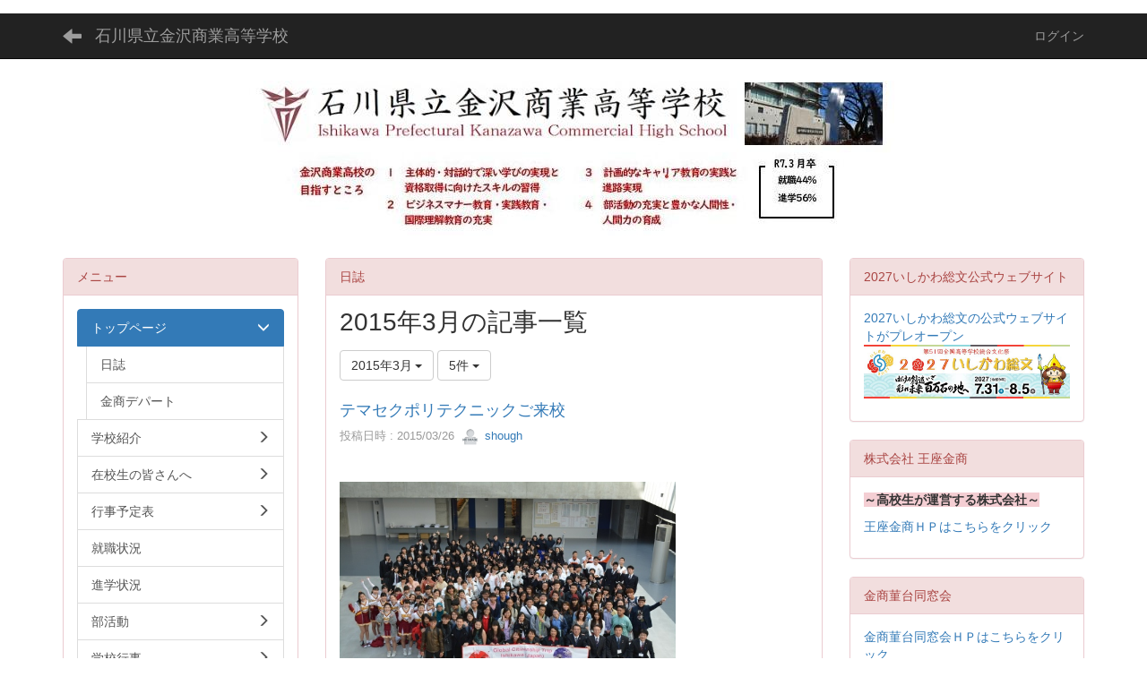

--- FILE ---
content_type: text/html; charset=UTF-8
request_url: https://cms1.ishikawa-c.ed.jp/shough/blogs/blog_entries/year_month/202/year_month:2015-03?frame_id=385
body_size: 90369
content:
<!DOCTYPE html>
<html lang="ja" ng-app="NetCommonsApp">
	<head>
		<meta charset="utf-8">
		<meta http-equiv="X-UA-Compatible" content="IE=edge">
		<meta name="viewport" content="width=device-width, initial-scale=1">

		<title>トップページ - 石川県立金沢商業高等学校</title>

		<link href="/shough/nc_favicon.ico?1580215334" type="image/x-icon" rel="icon"/><link href="/shough/nc_favicon.ico?1580215334" type="image/x-icon" rel="shortcut icon"/><meta name="description" content="CMS,Netcommons,Maple"/><meta name="keywords" content="CMS,Netcommons,Maple"/><meta name="robots" content="index,follow"/><meta name="copyright" content="Copyright © 2018 石川県立金沢商業高等学校"/><meta name="author" content="石川県立金沢商業高等学校"/>
	<link rel="stylesheet" type="text/css" href="/shough/components/bootstrap/dist/css/bootstrap.min.css?1550073338"/>
	<link rel="stylesheet" type="text/css" href="/shough/components/eonasdan-bootstrap-datetimepicker/build/css/bootstrap-datetimepicker.min.css?1608211521"/>
	<link rel="stylesheet" type="text/css" href="/shough/css/net_commons/style.css?1644579085"/>
<link rel="stylesheet" type="text/css" href="/shough/css/workflow/style.css?1644589015"/><link rel="stylesheet" type="text/css" href="/shough/css/likes/style.css?1644576400"/><link rel="stylesheet" type="text/css" href="/shough/css/categories/style.css?1644571698"/><link rel="stylesheet" type="text/css" href="/shough/css/pages/style.css?1644579592"/><link rel="stylesheet" type="text/css" href="/shough/css/boxes/style.css?1644570936"/><link rel="stylesheet" type="text/css" href="/shough/css/blogs/blogs.css?1644570681"/><link rel="stylesheet" type="text/css" href="/shough/css/menus/style.css?1644577414"/><link rel="stylesheet" type="text/css" href="/shough/css/topics/style.css?1644587198"/><link rel="stylesheet" type="text/css" href="/shough/css/plugin_manager/style.css?1644580101"/><link rel="stylesheet" type="text/css" href="/shough/css/calendars/calendars.css?1644571445"/><link rel="stylesheet" type="text/css" href="/shough/css/frames/style.css?1644575134"/><link rel="stylesheet" type="text/css" href="/shough/css/users/style.css?1644588232"/><link rel="stylesheet" type="text/css" href="/shough/css/user_attributes/style.css?1644587451"/><link rel="stylesheet" type="text/css" href="/shough/css/wysiwyg/style.css?1644589270"/>
	<link rel="stylesheet" type="text/css" href="/shough/css/bootstrap.min.css?1580215333"/>
	<link rel="stylesheet" type="text/css" href="/shough/theme/Default/css/style.css?1580215333"/>

	<script type="text/javascript" src="/shough/components/jquery/dist/jquery.min.js?1614705114"></script>
	<script type="text/javascript" src="/shough/components/bootstrap/dist/js/bootstrap.min.js?1550073338"></script>
	<script type="text/javascript" src="/shough/components/angular/angular.min.js?1649369438"></script>
	<script type="text/javascript" src="/shough/components/angular-animate/angular-animate.js?1649369438"></script>
	<script type="text/javascript" src="/shough/components/angular-bootstrap/ui-bootstrap-tpls.min.js?1485610379"></script>
	<script type="text/javascript" src="/shough/js/net_commons/base.js?1644579085"></script>

<script>
NetCommonsApp.constant('NC3_URL', '/shough');
NetCommonsApp.constant('LOGIN_USER', {"id":null});
NetCommonsApp.constant('TITLE_ICON_URL', '/shough');
</script>


<script type="text/javascript" src="/shough/js/likes/likes.js?1644576400"></script><script type="text/javascript" src="/shough/js/net_commons/title_icon_picker.js?1644579085"></script><script type="text/javascript" src="/shough/js/boxes/boxes.js?1644570936"></script><script type="text/javascript" src="/shough/js/blogs/blogs.js?1644570681"></script><script type="text/javascript" src="/shough/js/menus/menus.js?1644577414"></script><script type="text/javascript" src="/shough/js/topics/topics.js?1644587198"></script><script type="text/javascript" src="/shough/components/moment/min/moment.min.js?1657123201"></script><script type="text/javascript" src="/shough/components/moment/min/moment-with-locales.min.js?1657123201"></script><script type="text/javascript" src="/shough/js/calendars/calendars.js?1644571445"></script><script type="text/javascript" src="/shough/js/users/users.js?1644588232"></script><script type="text/x-mathjax-config">
//<![CDATA[
MathJax.Hub.Config({
	skipStartupTypeset: true,
	tex2jax: {
		inlineMath: [['$$','$$'], ['\\\\(','\\\\)']],
		displayMath: [['\\\\[','\\\\]']]
	},
	asciimath2jax: {
		delimiters: [['$$','$$']]
	}
});

//]]>
</script><script type="text/javascript" src="/shough/components/MathJax/MathJax.js?config=TeX-MML-AM_CHTML"></script><script type="text/javascript">
//<![CDATA[
$(document).ready(function(){
	MathJax.Hub.Queue(['Typeset', MathJax.Hub, 'nc-container']);
});

//]]>
</script>	</head>

	<body class=" body-nologgedin" ng-controller="NetCommons.base">
		
		

<header id="nc-system-header" class="nc-system-header-nologgedin">
	<nav class="navbar navbar-inverse navbar-fixed-top" role="navigation">
		<div class="container clearfix text-nowrap">
			<div class="navbar-header">
				<button type="button" class="navbar-toggle" data-toggle="collapse" data-target="#nc-system-header-navbar">
					<span class="sr-only">Toggle navigation</span>
					<span class="icon-bar"></span>
					<span class="icon-bar"></span>
					<span class="icon-bar"></span>
				</button>

									<a href="/shough/" class="nc-page-refresh pull-left visible-xs navbar-brand"><span class="glyphicon glyphicon-arrow-left"> </span></a>					<a href="/shough/" class="nc-page-refresh pull-left hidden-xs navbar-brand"><span class="glyphicon glyphicon-arrow-left"> </span></a>				
				<a href="/shough/" class="navbar-brand">石川県立金沢商業高等学校</a>			</div>
			<div id="nc-system-header-navbar" class="navbar-collapse collapse">
				<ul class="nav navbar-nav navbar-right">
					
					
					
					
					
																	<li>
							<a href="/shough/auth/login">ログイン</a>						</li>
					
				</ul>
			</div>
		</div>
	</nav>
</header>


<div id="loading" class="nc-loading" ng-show="sending" ng-cloak>
	<img src="/shough/img/net_commons/loading.svg?1644579085" alt=""/></div>

		<main id="nc-container" class="container" ng-init="hashChange()">
			
<header id="container-header">
	
<div class="boxes-1">
	<div id="box-17">
<section class="frame panel-none nc-content plugin-announcements">
	
	<div class="panel-body block">
		

	<article>
		<p> </p>
<p style="text-align:center;"><img class="img-responsive nc3-img nc3-img-block center-block" title="" src="https://cms1.ishikawa-c.ed.jp/shough/wysiwyg/image/download/1/6509/big" alt="" /></p>	</article>
	</div>
</section>
</div></div>
</header>

			<div class="row">
				<div id="container-main" role="main" class="col-md-6 col-md-push-3">
<section id="frame-385" class="frame panel panel-danger nc-content plugin-blogs">
			<div class="panel-heading clearfix">
						<span>日誌</span>

					</div>
	
	<div class="panel-body block">
		
<article class="blogEntries index " ng-controller="Blogs.Entries" ng-init="init(385)">
	<h1 class="blogs_blogTitle">2015年3月の記事一覧</h1>

	<header class="clearfix blogs_navigation_header">
		<div class="pull-left">
			<span class="dropdown">
				<button class="btn btn-default dropdown-toggle" type="button" id="dropdownMenu1" data-toggle="dropdown" aria-expanded="true">
					<span class="pull-left nc-drop-down-ellipsis">
						2015年3月					</span>
					<span class="pull-right">
						<span class="caret"></span>
					</span>
				</button>
				<ul class="dropdown-menu" role="menu" aria-labelledby="dropdownMenu1">
					<li role="presentation"><a role="menuitem" tabindex="-1" href="/shough/blogs/blog_entries/index/202?frame_id=385">全ての記事</a></li>

											<li role="presentation" class="dropdown-header">カテゴリ</li>

						


	<li>
		<a href="/shough/blogs/blog_entries/index/202/category_id:27?frame_id=385">今日の出来事</a>	</li>
	<li>
		<a href="/shough/blogs/blog_entries/index/202/category_id:28?frame_id=385">連絡事項</a>	</li>
	<li>
		<a href="/shough/blogs/blog_entries/index/202/category_id:38?frame_id=385">総合学習</a>	</li>
	<li>
		<a href="/shough/blogs/blog_entries/index/202/category_id:35?frame_id=385">スポーツ</a>	</li>
	<li>
		<a href="/shough/blogs/blog_entries/index/202/category_id:36?frame_id=385">パソコン</a>	</li>


					
					<li role="presentation" class="divider"></li>

					<li role="presentation" class="dropdown-header">アーカイブ</li>
					
						<li role="presentation"><a role="menuitem" tabindex="-1" href="/shough/blogs/blog_entries/year_month/202/year_month:2026-01?frame_id=385">2026年1月 (1)</a></li>
					
						<li role="presentation"><a role="menuitem" tabindex="-1" href="/shough/blogs/blog_entries/year_month/202/year_month:2025-12?frame_id=385">2025年12月 (11)</a></li>
					
						<li role="presentation"><a role="menuitem" tabindex="-1" href="/shough/blogs/blog_entries/year_month/202/year_month:2025-11?frame_id=385">2025年11月 (4)</a></li>
					
						<li role="presentation"><a role="menuitem" tabindex="-1" href="/shough/blogs/blog_entries/year_month/202/year_month:2025-10?frame_id=385">2025年10月 (2)</a></li>
					
						<li role="presentation"><a role="menuitem" tabindex="-1" href="/shough/blogs/blog_entries/year_month/202/year_month:2025-09?frame_id=385">2025年9月 (3)</a></li>
					
						<li role="presentation"><a role="menuitem" tabindex="-1" href="/shough/blogs/blog_entries/year_month/202/year_month:2025-08?frame_id=385">2025年8月 (6)</a></li>
					
						<li role="presentation"><a role="menuitem" tabindex="-1" href="/shough/blogs/blog_entries/year_month/202/year_month:2025-07?frame_id=385">2025年7月 (5)</a></li>
					
						<li role="presentation"><a role="menuitem" tabindex="-1" href="/shough/blogs/blog_entries/year_month/202/year_month:2025-06?frame_id=385">2025年6月 (6)</a></li>
					
						<li role="presentation"><a role="menuitem" tabindex="-1" href="/shough/blogs/blog_entries/year_month/202/year_month:2025-05?frame_id=385">2025年5月 (3)</a></li>
					
						<li role="presentation"><a role="menuitem" tabindex="-1" href="/shough/blogs/blog_entries/year_month/202/year_month:2025-04?frame_id=385">2025年4月 (1)</a></li>
					
						<li role="presentation"><a role="menuitem" tabindex="-1" href="/shough/blogs/blog_entries/year_month/202/year_month:2025-03?frame_id=385">2025年3月 (1)</a></li>
					
						<li role="presentation"><a role="menuitem" tabindex="-1" href="/shough/blogs/blog_entries/year_month/202/year_month:2025-02?frame_id=385">2025年2月 (0)</a></li>
					
						<li role="presentation"><a role="menuitem" tabindex="-1" href="/shough/blogs/blog_entries/year_month/202/year_month:2025-01?frame_id=385">2025年1月 (1)</a></li>
					
						<li role="presentation"><a role="menuitem" tabindex="-1" href="/shough/blogs/blog_entries/year_month/202/year_month:2024-12?frame_id=385">2024年12月 (2)</a></li>
					
						<li role="presentation"><a role="menuitem" tabindex="-1" href="/shough/blogs/blog_entries/year_month/202/year_month:2024-11?frame_id=385">2024年11月 (5)</a></li>
					
						<li role="presentation"><a role="menuitem" tabindex="-1" href="/shough/blogs/blog_entries/year_month/202/year_month:2024-10?frame_id=385">2024年10月 (1)</a></li>
					
						<li role="presentation"><a role="menuitem" tabindex="-1" href="/shough/blogs/blog_entries/year_month/202/year_month:2024-09?frame_id=385">2024年9月 (3)</a></li>
					
						<li role="presentation"><a role="menuitem" tabindex="-1" href="/shough/blogs/blog_entries/year_month/202/year_month:2024-08?frame_id=385">2024年8月 (2)</a></li>
					
						<li role="presentation"><a role="menuitem" tabindex="-1" href="/shough/blogs/blog_entries/year_month/202/year_month:2024-07?frame_id=385">2024年7月 (1)</a></li>
					
						<li role="presentation"><a role="menuitem" tabindex="-1" href="/shough/blogs/blog_entries/year_month/202/year_month:2024-06?frame_id=385">2024年6月 (2)</a></li>
					
						<li role="presentation"><a role="menuitem" tabindex="-1" href="/shough/blogs/blog_entries/year_month/202/year_month:2024-05?frame_id=385">2024年5月 (2)</a></li>
					
						<li role="presentation"><a role="menuitem" tabindex="-1" href="/shough/blogs/blog_entries/year_month/202/year_month:2024-04?frame_id=385">2024年4月 (1)</a></li>
					
						<li role="presentation"><a role="menuitem" tabindex="-1" href="/shough/blogs/blog_entries/year_month/202/year_month:2024-03?frame_id=385">2024年3月 (7)</a></li>
					
						<li role="presentation"><a role="menuitem" tabindex="-1" href="/shough/blogs/blog_entries/year_month/202/year_month:2024-02?frame_id=385">2024年2月 (5)</a></li>
					
						<li role="presentation"><a role="menuitem" tabindex="-1" href="/shough/blogs/blog_entries/year_month/202/year_month:2024-01?frame_id=385">2024年1月 (8)</a></li>
					
						<li role="presentation"><a role="menuitem" tabindex="-1" href="/shough/blogs/blog_entries/year_month/202/year_month:2023-12?frame_id=385">2023年12月 (4)</a></li>
					
						<li role="presentation"><a role="menuitem" tabindex="-1" href="/shough/blogs/blog_entries/year_month/202/year_month:2023-11?frame_id=385">2023年11月 (16)</a></li>
					
						<li role="presentation"><a role="menuitem" tabindex="-1" href="/shough/blogs/blog_entries/year_month/202/year_month:2023-10?frame_id=385">2023年10月 (8)</a></li>
					
						<li role="presentation"><a role="menuitem" tabindex="-1" href="/shough/blogs/blog_entries/year_month/202/year_month:2023-09?frame_id=385">2023年9月 (4)</a></li>
					
						<li role="presentation"><a role="menuitem" tabindex="-1" href="/shough/blogs/blog_entries/year_month/202/year_month:2023-08?frame_id=385">2023年8月 (4)</a></li>
					
						<li role="presentation"><a role="menuitem" tabindex="-1" href="/shough/blogs/blog_entries/year_month/202/year_month:2023-07?frame_id=385">2023年7月 (12)</a></li>
					
						<li role="presentation"><a role="menuitem" tabindex="-1" href="/shough/blogs/blog_entries/year_month/202/year_month:2023-06?frame_id=385">2023年6月 (7)</a></li>
					
						<li role="presentation"><a role="menuitem" tabindex="-1" href="/shough/blogs/blog_entries/year_month/202/year_month:2023-05?frame_id=385">2023年5月 (5)</a></li>
					
						<li role="presentation"><a role="menuitem" tabindex="-1" href="/shough/blogs/blog_entries/year_month/202/year_month:2023-04?frame_id=385">2023年4月 (3)</a></li>
					
						<li role="presentation"><a role="menuitem" tabindex="-1" href="/shough/blogs/blog_entries/year_month/202/year_month:2023-03?frame_id=385">2023年3月 (6)</a></li>
					
						<li role="presentation"><a role="menuitem" tabindex="-1" href="/shough/blogs/blog_entries/year_month/202/year_month:2023-02?frame_id=385">2023年2月 (2)</a></li>
					
						<li role="presentation"><a role="menuitem" tabindex="-1" href="/shough/blogs/blog_entries/year_month/202/year_month:2023-01?frame_id=385">2023年1月 (3)</a></li>
					
						<li role="presentation"><a role="menuitem" tabindex="-1" href="/shough/blogs/blog_entries/year_month/202/year_month:2022-12?frame_id=385">2022年12月 (1)</a></li>
					
						<li role="presentation"><a role="menuitem" tabindex="-1" href="/shough/blogs/blog_entries/year_month/202/year_month:2022-11?frame_id=385">2022年11月 (7)</a></li>
					
						<li role="presentation"><a role="menuitem" tabindex="-1" href="/shough/blogs/blog_entries/year_month/202/year_month:2022-10?frame_id=385">2022年10月 (7)</a></li>
					
						<li role="presentation"><a role="menuitem" tabindex="-1" href="/shough/blogs/blog_entries/year_month/202/year_month:2022-09?frame_id=385">2022年9月 (2)</a></li>
					
						<li role="presentation"><a role="menuitem" tabindex="-1" href="/shough/blogs/blog_entries/year_month/202/year_month:2022-08?frame_id=385">2022年8月 (2)</a></li>
					
						<li role="presentation"><a role="menuitem" tabindex="-1" href="/shough/blogs/blog_entries/year_month/202/year_month:2022-07?frame_id=385">2022年7月 (7)</a></li>
					
						<li role="presentation"><a role="menuitem" tabindex="-1" href="/shough/blogs/blog_entries/year_month/202/year_month:2022-06?frame_id=385">2022年6月 (8)</a></li>
					
						<li role="presentation"><a role="menuitem" tabindex="-1" href="/shough/blogs/blog_entries/year_month/202/year_month:2022-05?frame_id=385">2022年5月 (11)</a></li>
					
						<li role="presentation"><a role="menuitem" tabindex="-1" href="/shough/blogs/blog_entries/year_month/202/year_month:2022-04?frame_id=385">2022年4月 (4)</a></li>
					
						<li role="presentation"><a role="menuitem" tabindex="-1" href="/shough/blogs/blog_entries/year_month/202/year_month:2022-03?frame_id=385">2022年3月 (1)</a></li>
					
						<li role="presentation"><a role="menuitem" tabindex="-1" href="/shough/blogs/blog_entries/year_month/202/year_month:2022-02?frame_id=385">2022年2月 (0)</a></li>
					
						<li role="presentation"><a role="menuitem" tabindex="-1" href="/shough/blogs/blog_entries/year_month/202/year_month:2022-01?frame_id=385">2022年1月 (0)</a></li>
					
						<li role="presentation"><a role="menuitem" tabindex="-1" href="/shough/blogs/blog_entries/year_month/202/year_month:2021-12?frame_id=385">2021年12月 (1)</a></li>
					
						<li role="presentation"><a role="menuitem" tabindex="-1" href="/shough/blogs/blog_entries/year_month/202/year_month:2021-11?frame_id=385">2021年11月 (0)</a></li>
					
						<li role="presentation"><a role="menuitem" tabindex="-1" href="/shough/blogs/blog_entries/year_month/202/year_month:2021-10?frame_id=385">2021年10月 (1)</a></li>
					
						<li role="presentation"><a role="menuitem" tabindex="-1" href="/shough/blogs/blog_entries/year_month/202/year_month:2021-09?frame_id=385">2021年9月 (1)</a></li>
					
						<li role="presentation"><a role="menuitem" tabindex="-1" href="/shough/blogs/blog_entries/year_month/202/year_month:2021-08?frame_id=385">2021年8月 (0)</a></li>
					
						<li role="presentation"><a role="menuitem" tabindex="-1" href="/shough/blogs/blog_entries/year_month/202/year_month:2021-07?frame_id=385">2021年7月 (1)</a></li>
					
						<li role="presentation"><a role="menuitem" tabindex="-1" href="/shough/blogs/blog_entries/year_month/202/year_month:2021-06?frame_id=385">2021年6月 (0)</a></li>
					
						<li role="presentation"><a role="menuitem" tabindex="-1" href="/shough/blogs/blog_entries/year_month/202/year_month:2021-05?frame_id=385">2021年5月 (1)</a></li>
					
						<li role="presentation"><a role="menuitem" tabindex="-1" href="/shough/blogs/blog_entries/year_month/202/year_month:2021-04?frame_id=385">2021年4月 (3)</a></li>
					
						<li role="presentation"><a role="menuitem" tabindex="-1" href="/shough/blogs/blog_entries/year_month/202/year_month:2021-03?frame_id=385">2021年3月 (2)</a></li>
					
						<li role="presentation"><a role="menuitem" tabindex="-1" href="/shough/blogs/blog_entries/year_month/202/year_month:2021-02?frame_id=385">2021年2月 (2)</a></li>
					
						<li role="presentation"><a role="menuitem" tabindex="-1" href="/shough/blogs/blog_entries/year_month/202/year_month:2021-01?frame_id=385">2021年1月 (0)</a></li>
					
						<li role="presentation"><a role="menuitem" tabindex="-1" href="/shough/blogs/blog_entries/year_month/202/year_month:2020-12?frame_id=385">2020年12月 (3)</a></li>
					
						<li role="presentation"><a role="menuitem" tabindex="-1" href="/shough/blogs/blog_entries/year_month/202/year_month:2020-11?frame_id=385">2020年11月 (8)</a></li>
					
						<li role="presentation"><a role="menuitem" tabindex="-1" href="/shough/blogs/blog_entries/year_month/202/year_month:2020-10?frame_id=385">2020年10月 (6)</a></li>
					
						<li role="presentation"><a role="menuitem" tabindex="-1" href="/shough/blogs/blog_entries/year_month/202/year_month:2020-09?frame_id=385">2020年9月 (0)</a></li>
					
						<li role="presentation"><a role="menuitem" tabindex="-1" href="/shough/blogs/blog_entries/year_month/202/year_month:2020-08?frame_id=385">2020年8月 (0)</a></li>
					
						<li role="presentation"><a role="menuitem" tabindex="-1" href="/shough/blogs/blog_entries/year_month/202/year_month:2020-07?frame_id=385">2020年7月 (0)</a></li>
					
						<li role="presentation"><a role="menuitem" tabindex="-1" href="/shough/blogs/blog_entries/year_month/202/year_month:2020-06?frame_id=385">2020年6月 (0)</a></li>
					
						<li role="presentation"><a role="menuitem" tabindex="-1" href="/shough/blogs/blog_entries/year_month/202/year_month:2020-05?frame_id=385">2020年5月 (0)</a></li>
					
						<li role="presentation"><a role="menuitem" tabindex="-1" href="/shough/blogs/blog_entries/year_month/202/year_month:2020-04?frame_id=385">2020年4月 (0)</a></li>
					
						<li role="presentation"><a role="menuitem" tabindex="-1" href="/shough/blogs/blog_entries/year_month/202/year_month:2020-03?frame_id=385">2020年3月 (0)</a></li>
					
						<li role="presentation"><a role="menuitem" tabindex="-1" href="/shough/blogs/blog_entries/year_month/202/year_month:2020-02?frame_id=385">2020年2月 (0)</a></li>
					
						<li role="presentation"><a role="menuitem" tabindex="-1" href="/shough/blogs/blog_entries/year_month/202/year_month:2020-01?frame_id=385">2020年1月 (0)</a></li>
					
						<li role="presentation"><a role="menuitem" tabindex="-1" href="/shough/blogs/blog_entries/year_month/202/year_month:2019-12?frame_id=385">2019年12月 (0)</a></li>
					
						<li role="presentation"><a role="menuitem" tabindex="-1" href="/shough/blogs/blog_entries/year_month/202/year_month:2019-11?frame_id=385">2019年11月 (0)</a></li>
					
						<li role="presentation"><a role="menuitem" tabindex="-1" href="/shough/blogs/blog_entries/year_month/202/year_month:2019-10?frame_id=385">2019年10月 (0)</a></li>
					
						<li role="presentation"><a role="menuitem" tabindex="-1" href="/shough/blogs/blog_entries/year_month/202/year_month:2019-09?frame_id=385">2019年9月 (0)</a></li>
					
						<li role="presentation"><a role="menuitem" tabindex="-1" href="/shough/blogs/blog_entries/year_month/202/year_month:2019-08?frame_id=385">2019年8月 (0)</a></li>
					
						<li role="presentation"><a role="menuitem" tabindex="-1" href="/shough/blogs/blog_entries/year_month/202/year_month:2019-07?frame_id=385">2019年7月 (0)</a></li>
					
						<li role="presentation"><a role="menuitem" tabindex="-1" href="/shough/blogs/blog_entries/year_month/202/year_month:2019-06?frame_id=385">2019年6月 (0)</a></li>
					
						<li role="presentation"><a role="menuitem" tabindex="-1" href="/shough/blogs/blog_entries/year_month/202/year_month:2019-05?frame_id=385">2019年5月 (0)</a></li>
					
						<li role="presentation"><a role="menuitem" tabindex="-1" href="/shough/blogs/blog_entries/year_month/202/year_month:2019-04?frame_id=385">2019年4月 (2)</a></li>
					
						<li role="presentation"><a role="menuitem" tabindex="-1" href="/shough/blogs/blog_entries/year_month/202/year_month:2019-03?frame_id=385">2019年3月 (7)</a></li>
					
						<li role="presentation"><a role="menuitem" tabindex="-1" href="/shough/blogs/blog_entries/year_month/202/year_month:2019-02?frame_id=385">2019年2月 (3)</a></li>
					
						<li role="presentation"><a role="menuitem" tabindex="-1" href="/shough/blogs/blog_entries/year_month/202/year_month:2019-01?frame_id=385">2019年1月 (6)</a></li>
					
						<li role="presentation"><a role="menuitem" tabindex="-1" href="/shough/blogs/blog_entries/year_month/202/year_month:2018-12?frame_id=385">2018年12月 (3)</a></li>
					
						<li role="presentation"><a role="menuitem" tabindex="-1" href="/shough/blogs/blog_entries/year_month/202/year_month:2018-11?frame_id=385">2018年11月 (3)</a></li>
					
						<li role="presentation"><a role="menuitem" tabindex="-1" href="/shough/blogs/blog_entries/year_month/202/year_month:2018-10?frame_id=385">2018年10月 (10)</a></li>
					
						<li role="presentation"><a role="menuitem" tabindex="-1" href="/shough/blogs/blog_entries/year_month/202/year_month:2018-09?frame_id=385">2018年9月 (5)</a></li>
					
						<li role="presentation"><a role="menuitem" tabindex="-1" href="/shough/blogs/blog_entries/year_month/202/year_month:2018-08?frame_id=385">2018年8月 (6)</a></li>
					
						<li role="presentation"><a role="menuitem" tabindex="-1" href="/shough/blogs/blog_entries/year_month/202/year_month:2018-07?frame_id=385">2018年7月 (4)</a></li>
					
						<li role="presentation"><a role="menuitem" tabindex="-1" href="/shough/blogs/blog_entries/year_month/202/year_month:2018-06?frame_id=385">2018年6月 (0)</a></li>
					
						<li role="presentation"><a role="menuitem" tabindex="-1" href="/shough/blogs/blog_entries/year_month/202/year_month:2018-05?frame_id=385">2018年5月 (3)</a></li>
					
						<li role="presentation"><a role="menuitem" tabindex="-1" href="/shough/blogs/blog_entries/year_month/202/year_month:2018-04?frame_id=385">2018年4月 (2)</a></li>
					
						<li role="presentation"><a role="menuitem" tabindex="-1" href="/shough/blogs/blog_entries/year_month/202/year_month:2018-03?frame_id=385">2018年3月 (6)</a></li>
					
						<li role="presentation"><a role="menuitem" tabindex="-1" href="/shough/blogs/blog_entries/year_month/202/year_month:2018-02?frame_id=385">2018年2月 (8)</a></li>
					
						<li role="presentation"><a role="menuitem" tabindex="-1" href="/shough/blogs/blog_entries/year_month/202/year_month:2018-01?frame_id=385">2018年1月 (9)</a></li>
					
						<li role="presentation"><a role="menuitem" tabindex="-1" href="/shough/blogs/blog_entries/year_month/202/year_month:2017-12?frame_id=385">2017年12月 (6)</a></li>
					
						<li role="presentation"><a role="menuitem" tabindex="-1" href="/shough/blogs/blog_entries/year_month/202/year_month:2017-11?frame_id=385">2017年11月 (15)</a></li>
					
						<li role="presentation"><a role="menuitem" tabindex="-1" href="/shough/blogs/blog_entries/year_month/202/year_month:2017-10?frame_id=385">2017年10月 (11)</a></li>
					
						<li role="presentation"><a role="menuitem" tabindex="-1" href="/shough/blogs/blog_entries/year_month/202/year_month:2017-09?frame_id=385">2017年9月 (9)</a></li>
					
						<li role="presentation"><a role="menuitem" tabindex="-1" href="/shough/blogs/blog_entries/year_month/202/year_month:2017-08?frame_id=385">2017年8月 (8)</a></li>
					
						<li role="presentation"><a role="menuitem" tabindex="-1" href="/shough/blogs/blog_entries/year_month/202/year_month:2017-07?frame_id=385">2017年7月 (7)</a></li>
					
						<li role="presentation"><a role="menuitem" tabindex="-1" href="/shough/blogs/blog_entries/year_month/202/year_month:2017-06?frame_id=385">2017年6月 (9)</a></li>
					
						<li role="presentation"><a role="menuitem" tabindex="-1" href="/shough/blogs/blog_entries/year_month/202/year_month:2017-05?frame_id=385">2017年5月 (8)</a></li>
					
						<li role="presentation"><a role="menuitem" tabindex="-1" href="/shough/blogs/blog_entries/year_month/202/year_month:2017-04?frame_id=385">2017年4月 (9)</a></li>
					
						<li role="presentation"><a role="menuitem" tabindex="-1" href="/shough/blogs/blog_entries/year_month/202/year_month:2017-03?frame_id=385">2017年3月 (9)</a></li>
					
						<li role="presentation"><a role="menuitem" tabindex="-1" href="/shough/blogs/blog_entries/year_month/202/year_month:2017-02?frame_id=385">2017年2月 (12)</a></li>
					
						<li role="presentation"><a role="menuitem" tabindex="-1" href="/shough/blogs/blog_entries/year_month/202/year_month:2017-01?frame_id=385">2017年1月 (9)</a></li>
					
						<li role="presentation"><a role="menuitem" tabindex="-1" href="/shough/blogs/blog_entries/year_month/202/year_month:2016-12?frame_id=385">2016年12月 (10)</a></li>
					
						<li role="presentation"><a role="menuitem" tabindex="-1" href="/shough/blogs/blog_entries/year_month/202/year_month:2016-11?frame_id=385">2016年11月 (12)</a></li>
					
						<li role="presentation"><a role="menuitem" tabindex="-1" href="/shough/blogs/blog_entries/year_month/202/year_month:2016-10?frame_id=385">2016年10月 (8)</a></li>
					
						<li role="presentation"><a role="menuitem" tabindex="-1" href="/shough/blogs/blog_entries/year_month/202/year_month:2016-09?frame_id=385">2016年9月 (10)</a></li>
					
						<li role="presentation"><a role="menuitem" tabindex="-1" href="/shough/blogs/blog_entries/year_month/202/year_month:2016-08?frame_id=385">2016年8月 (8)</a></li>
					
						<li role="presentation"><a role="menuitem" tabindex="-1" href="/shough/blogs/blog_entries/year_month/202/year_month:2016-07?frame_id=385">2016年7月 (9)</a></li>
					
						<li role="presentation"><a role="menuitem" tabindex="-1" href="/shough/blogs/blog_entries/year_month/202/year_month:2016-06?frame_id=385">2016年6月 (8)</a></li>
					
						<li role="presentation"><a role="menuitem" tabindex="-1" href="/shough/blogs/blog_entries/year_month/202/year_month:2016-05?frame_id=385">2016年5月 (15)</a></li>
					
						<li role="presentation"><a role="menuitem" tabindex="-1" href="/shough/blogs/blog_entries/year_month/202/year_month:2016-04?frame_id=385">2016年4月 (13)</a></li>
					
						<li role="presentation"><a role="menuitem" tabindex="-1" href="/shough/blogs/blog_entries/year_month/202/year_month:2016-03?frame_id=385">2016年3月 (9)</a></li>
					
						<li role="presentation"><a role="menuitem" tabindex="-1" href="/shough/blogs/blog_entries/year_month/202/year_month:2016-02?frame_id=385">2016年2月 (11)</a></li>
					
						<li role="presentation"><a role="menuitem" tabindex="-1" href="/shough/blogs/blog_entries/year_month/202/year_month:2016-01?frame_id=385">2016年1月 (14)</a></li>
					
						<li role="presentation"><a role="menuitem" tabindex="-1" href="/shough/blogs/blog_entries/year_month/202/year_month:2015-12?frame_id=385">2015年12月 (10)</a></li>
					
						<li role="presentation"><a role="menuitem" tabindex="-1" href="/shough/blogs/blog_entries/year_month/202/year_month:2015-11?frame_id=385">2015年11月 (25)</a></li>
					
						<li role="presentation"><a role="menuitem" tabindex="-1" href="/shough/blogs/blog_entries/year_month/202/year_month:2015-10?frame_id=385">2015年10月 (11)</a></li>
					
						<li role="presentation"><a role="menuitem" tabindex="-1" href="/shough/blogs/blog_entries/year_month/202/year_month:2015-09?frame_id=385">2015年9月 (12)</a></li>
					
						<li role="presentation"><a role="menuitem" tabindex="-1" href="/shough/blogs/blog_entries/year_month/202/year_month:2015-08?frame_id=385">2015年8月 (10)</a></li>
					
						<li role="presentation"><a role="menuitem" tabindex="-1" href="/shough/blogs/blog_entries/year_month/202/year_month:2015-07?frame_id=385">2015年7月 (11)</a></li>
					
						<li role="presentation"><a role="menuitem" tabindex="-1" href="/shough/blogs/blog_entries/year_month/202/year_month:2015-06?frame_id=385">2015年6月 (6)</a></li>
					
						<li role="presentation"><a role="menuitem" tabindex="-1" href="/shough/blogs/blog_entries/year_month/202/year_month:2015-05?frame_id=385">2015年5月 (14)</a></li>
					
						<li role="presentation"><a role="menuitem" tabindex="-1" href="/shough/blogs/blog_entries/year_month/202/year_month:2015-04?frame_id=385">2015年4月 (15)</a></li>
					
						<li role="presentation"><a role="menuitem" tabindex="-1" href="/shough/blogs/blog_entries/year_month/202/year_month:2015-03?frame_id=385">2015年3月 (16)</a></li>
					
						<li role="presentation"><a role="menuitem" tabindex="-1" href="/shough/blogs/blog_entries/year_month/202/year_month:2015-02?frame_id=385">2015年2月 (15)</a></li>
									</ul>
			</span>
			
<span class="btn-group">
	<button type="button" class="btn btn-default dropdown-toggle" data-toggle="dropdown" aria-expanded="false">
		5件		<span class="caret"></span>
	</button>
	<ul class="dropdown-menu" role="menu">
					<li>
				<a href="/shough/blogs/blog_entries/year_month/202/year_month:2015-03/limit:1?frame_id=385">1件</a>			</li>
					<li>
				<a href="/shough/blogs/blog_entries/year_month/202/year_month:2015-03/limit:5?frame_id=385">5件</a>			</li>
					<li>
				<a href="/shough/blogs/blog_entries/year_month/202/year_month:2015-03/limit:10?frame_id=385">10件</a>			</li>
					<li>
				<a href="/shough/blogs/blog_entries/year_month/202/year_month:2015-03/limit:20?frame_id=385">20件</a>			</li>
					<li>
				<a href="/shough/blogs/blog_entries/year_month/202/year_month:2015-03/limit:50?frame_id=385">50件</a>			</li>
					<li>
				<a href="/shough/blogs/blog_entries/year_month/202/year_month:2015-03/limit:100?frame_id=385">100件</a>			</li>
			</ul>
</span>
			

		</div>

		
	</header>

			<div class="nc-content-list">
			
				<article class="blogs_entry" ng-controller="Blogs.Entries.Entry">
					<h2 class="blogs_entry_title">
												<a href="/shough/blogs/blog_entries/view/202/8c3df61463aa0e3a756000b72e697332?frame_id=385">テマセクポリテクニックご来校</a>											</h2>
					<div class="blogs_entry_meta">
	<div>

		投稿日時 : 2015/03/26&nbsp;

		<a href="#" ng-controller="Users.controller" title="shough"><img src="/shough/users/users/download/2/avatar/thumb?" class="user-avatar-xs" alt=""/> shough</a>&nbsp;

		
	</div>
</div>

					<div class="clearfix blogs_entry_body1">
						<div><br /><img style="width:375px;height:242px;" alt="" class="img-responsive nc3-img nc3-img-block" src="https://cms1.ishikawa-c.ed.jp/shough/wysiwyg/image/download/1/1846/" /></div><div>平成27年3月26日（木）8:30～11:30、シンガポールからテマセクポリテクニック生徒45名と引率教員3名の計48名が、金商高校にお越しになりました。</div><div>①両校代表挨拶</div><div>②両校生徒挨拶</div><div>③歓迎パフォーマンス</div><div>④校舎内見学・体験（校舎見学・茶道体験・少林寺拳法体験）</div><div>⑤プレゼンテーション（両校の代表生徒から）</div><div><a href="https://cms1.ishikawa-c.ed.jp/shough/wysiwyg/file/download/1/1847" target="_blank">h26テマセクポリテクニックご来校20150326①.pdf</a></div><div><a href="https://cms1.ishikawa-c.ed.jp/shough/wysiwyg/file/download/1/1848" target="_blank">h26テマセクポリテクニックご来校20150326②.pdf</a></div><div><a href="https://cms1.ishikawa-c.ed.jp/shough/wysiwyg/file/download/1/1849" target="_blank">h26テマセクポリテクニックご来校20150326③.pdf</a></div><div><a href="https://cms1.ishikawa-c.ed.jp/shough/wysiwyg/file/download/1/1850" target="_blank">h26テマセクポリテクニックご来校20150326④.pdf</a></div><div><a href="https://cms1.ishikawa-c.ed.jp/shough/wysiwyg/file/download/1/1851" target="_blank">h26テマセクポリテクニックご来校20150326⑤.pdf</a></div>					</div>
										<div class="clearfix blogs_entry_reaction">
	<div class="pull-left">
		
		<div class="pull-left">
							<span class="blogs__content-comment-count">
			<span><span class="glyphicon glyphicon-comment" aria-hidden="true"></span> 0</span>		</span>
					</div>

		<div class="pull-left">
			<div class="like-icon" ng-controller="Likes" ng-init="initialize({&quot;Frame&quot;:{&quot;id&quot;:&quot;385&quot;},&quot;Like&quot;:{&quot;plugin_key&quot;:&quot;blogs&quot;,&quot;block_key&quot;:&quot;26e36d5637b6b66238af393ee5f0f9b9&quot;,&quot;content_key&quot;:&quot;8c3df61463aa0e3a756000b72e697332&quot;},&quot;LikesUser&quot;:{&quot;like_id&quot;:null,&quot;user_id&quot;:null,&quot;is_liked&quot;:&quot;0&quot;},&quot;_Token&quot;:{&quot;key&quot;:&quot;2a77b2557ee03001ddbffc2465a45a052ba7abbbad34e1864deebce04441cd0b9ca79cafac2a336dcef3f9938f3ffb3ebd3c71feb8ca65ab78fbebc0516f9a88&quot;,&quot;fields&quot;:&quot;346ac0488193c50ab779e2e005b2b5e4738da830%3AFrame.id%7CLike.block_key%7CLike.content_key%7CLike.plugin_key%7CLikesUser.like_id%7CLikesUser.user_id&quot;,&quot;unlocked&quot;:&quot;&quot;}}, {&quot;likeCount&quot;:1,&quot;unlikeCount&quot;:0,&quot;disabled&quot;:false})"><div div="1" class="like-icon">
<a href="" ng-hide="(options.disabled && !sending)"
		ng-class="{'text-muted':options.disabled}"
		ng-click="save(1)" ng-cloak>
			<span class="glyphicon glyphicon-thumbs-up"></span> {{options.likeCount}}
	</a>

<span class="text-muted" ng-show="(options.disabled && !sending)" ng-cloak>
			<span class="glyphicon glyphicon-thumbs-up"></span> {{options.likeCount}}
	</span>
</div></div>		</div>
	</div>
</div>
				</article>

			
				<article class="blogs_entry" ng-controller="Blogs.Entries.Entry">
					<h2 class="blogs_entry_title">
												<a href="/shough/blogs/blog_entries/view/202/2a4808b5ea203497515fba9594833063?frame_id=385">終業式・離任式</a>											</h2>
					<div class="blogs_entry_meta">
	<div>

		投稿日時 : 2015/03/24&nbsp;

		<a href="#" ng-controller="Users.controller" title="shough"><img src="/shough/users/users/download/2/avatar/thumb?" class="user-avatar-xs" alt=""/> shough</a>&nbsp;

		
	</div>
</div>

					<div class="clearfix blogs_entry_body1">
						<div><br /><img style="width:251px;height:170px;" alt="" class="img-responsive nc3-img nc3-img-block" src="https://cms1.ishikawa-c.ed.jp/shough/wysiwyg/image/download/1/1852/" /></div><div>平成27年3月24日（火）、大掃除、終業式、離任式が行われました。</div><div><a href="https://cms1.ishikawa-c.ed.jp/shough/wysiwyg/file/download/1/1853" target="_blank">h26表彰式終業式20150324.pdf</a></div><div><a href="https://cms1.ishikawa-c.ed.jp/shough/wysiwyg/file/download/1/1854" target="_blank">h26離任式20150324.pdf</a></div>					</div>
										<div class="clearfix blogs_entry_reaction">
	<div class="pull-left">
		
		<div class="pull-left">
							<span class="blogs__content-comment-count">
			<span><span class="glyphicon glyphicon-comment" aria-hidden="true"></span> 0</span>		</span>
					</div>

		<div class="pull-left">
			<div class="like-icon" ng-controller="Likes" ng-init="initialize({&quot;Frame&quot;:{&quot;id&quot;:&quot;385&quot;},&quot;Like&quot;:{&quot;plugin_key&quot;:&quot;blogs&quot;,&quot;block_key&quot;:&quot;26e36d5637b6b66238af393ee5f0f9b9&quot;,&quot;content_key&quot;:&quot;2a4808b5ea203497515fba9594833063&quot;},&quot;LikesUser&quot;:{&quot;like_id&quot;:null,&quot;user_id&quot;:null,&quot;is_liked&quot;:&quot;0&quot;},&quot;_Token&quot;:{&quot;key&quot;:&quot;2a77b2557ee03001ddbffc2465a45a052ba7abbbad34e1864deebce04441cd0b9ca79cafac2a336dcef3f9938f3ffb3ebd3c71feb8ca65ab78fbebc0516f9a88&quot;,&quot;fields&quot;:&quot;0213397cbb590c5c6cadbcc6881e9a03c71eb761%3AFrame.id%7CLike.block_key%7CLike.content_key%7CLike.plugin_key%7CLikesUser.like_id%7CLikesUser.user_id&quot;,&quot;unlocked&quot;:&quot;&quot;}}, {&quot;likeCount&quot;:1,&quot;unlikeCount&quot;:0,&quot;disabled&quot;:false})"><div div="1" class="like-icon">
<a href="" ng-hide="(options.disabled && !sending)"
		ng-class="{'text-muted':options.disabled}"
		ng-click="save(1)" ng-cloak>
			<span class="glyphicon glyphicon-thumbs-up"></span> {{options.likeCount}}
	</a>

<span class="text-muted" ng-show="(options.disabled && !sending)" ng-cloak>
			<span class="glyphicon glyphicon-thumbs-up"></span> {{options.likeCount}}
	</span>
</div></div>		</div>
	</div>
</div>
				</article>

			
				<article class="blogs_entry" ng-controller="Blogs.Entries.Entry">
					<h2 class="blogs_entry_title">
												<a href="/shough/blogs/blog_entries/view/202/2e34f8ec45bb1e0167709ff15f3a9476?frame_id=385">後期スポーツ大会2日目・予備入学</a>											</h2>
					<div class="blogs_entry_meta">
	<div>

		投稿日時 : 2015/03/23&nbsp;

		<a href="#" ng-controller="Users.controller" title="shough"><img src="/shough/users/users/download/2/avatar/thumb?" class="user-avatar-xs" alt=""/> shough</a>&nbsp;

		
	</div>
</div>

					<div class="clearfix blogs_entry_body1">
						<div><br /><img style="width:254px;height:171px;" alt="" class="img-responsive nc3-img nc3-img-block" src="https://cms1.ishikawa-c.ed.jp/shough/wysiwyg/image/download/1/1855/" /></div><div>平成27年3月23日（月）1・2限、後期スポーツ大会2日目が開催されました。</div><div>種目：みんなでジャンプ（大縄飛び）</div><div>クラス対抗で、1クラス2チーム（1チーム20名：回し役2名、跳躍18名）が出場しました。</div><div>全チーム4回の試技を行いました。</div><div>1試技の最高値　2年生：72回　1年生:59回</div><div><a href="https://cms1.ishikawa-c.ed.jp/shough/wysiwyg/file/download/1/1856" target="_blank">h26後期スポーツ大会2日目20150323①.pdf</a></div><div><a href="https://cms1.ishikawa-c.ed.jp/shough/wysiwyg/file/download/1/1857" target="_blank">h26後期スポーツ大会2日目20150323②.pdf</a></div><div><a href="https://cms1.ishikawa-c.ed.jp/shough/wysiwyg/file/download/1/1858" target="_blank">h26後期スポーツ大会2日目20150323③.pdf</a></div><div>&nbsp;</div><div>&nbsp;</div><div>平成27年3月23日（月）13:00～、予備入学、保護者会、祭服採寸・物品購入等が行われました。</div><div><a href="https://cms1.ishikawa-c.ed.jp/shough/wysiwyg/file/download/1/1859" target="_blank">h26予備入学20150323.pdf</a></div><div><a href="https://cms1.ishikawa-c.ed.jp/shough/wysiwyg/file/download/1/1860" target="_blank">h26予備入学準備20150323.pdf</a></div><div><a href="https://cms1.ishikawa-c.ed.jp/shough/wysiwyg/file/download/1/1861" target="_blank">h26予備入学後片付け20150323.pdf</a></div>					</div>
										<div class="clearfix blogs_entry_reaction">
	<div class="pull-left">
		
		<div class="pull-left">
							<span class="blogs__content-comment-count">
			<span><span class="glyphicon glyphicon-comment" aria-hidden="true"></span> 0</span>		</span>
					</div>

		<div class="pull-left">
			<div class="like-icon" ng-controller="Likes" ng-init="initialize({&quot;Frame&quot;:{&quot;id&quot;:&quot;385&quot;},&quot;Like&quot;:{&quot;plugin_key&quot;:&quot;blogs&quot;,&quot;block_key&quot;:&quot;26e36d5637b6b66238af393ee5f0f9b9&quot;,&quot;content_key&quot;:&quot;2e34f8ec45bb1e0167709ff15f3a9476&quot;},&quot;LikesUser&quot;:{&quot;like_id&quot;:null,&quot;user_id&quot;:null,&quot;is_liked&quot;:&quot;0&quot;},&quot;_Token&quot;:{&quot;key&quot;:&quot;2a77b2557ee03001ddbffc2465a45a052ba7abbbad34e1864deebce04441cd0b9ca79cafac2a336dcef3f9938f3ffb3ebd3c71feb8ca65ab78fbebc0516f9a88&quot;,&quot;fields&quot;:&quot;17f1ae73ccdb87de04dcc1d02385027b69582463%3AFrame.id%7CLike.block_key%7CLike.content_key%7CLike.plugin_key%7CLikesUser.like_id%7CLikesUser.user_id&quot;,&quot;unlocked&quot;:&quot;&quot;}}, {&quot;likeCount&quot;:1,&quot;unlikeCount&quot;:0,&quot;disabled&quot;:false})"><div div="1" class="like-icon">
<a href="" ng-hide="(options.disabled && !sending)"
		ng-class="{'text-muted':options.disabled}"
		ng-click="save(1)" ng-cloak>
			<span class="glyphicon glyphicon-thumbs-up"></span> {{options.likeCount}}
	</a>

<span class="text-muted" ng-show="(options.disabled && !sending)" ng-cloak>
			<span class="glyphicon glyphicon-thumbs-up"></span> {{options.likeCount}}
	</span>
</div></div>		</div>
	</div>
</div>
				</article>

			
				<article class="blogs_entry" ng-controller="Blogs.Entries.Entry">
					<h2 class="blogs_entry_title">
												<a href="/shough/blogs/blog_entries/view/202/9f32021d202f5d4598237373ba927407?frame_id=385">後期スポーツ大会</a>											</h2>
					<div class="blogs_entry_meta">
	<div>

		投稿日時 : 2015/03/20&nbsp;

		<a href="#" ng-controller="Users.controller" title="shough"><img src="/shough/users/users/download/2/avatar/thumb?" class="user-avatar-xs" alt=""/> shough</a>&nbsp;

		
	</div>
</div>

					<div class="clearfix blogs_entry_body1">
						<div><br /><img style="width:220px;height:147px;" alt="" class="img-responsive nc3-img nc3-img-block" src="https://cms1.ishikawa-c.ed.jp/shough/wysiwyg/image/download/1/1862/" /></div><div>平成27年3月20日（金）、後期スポーツ大会が開催されました。</div><div>種目：バスケットボール・バドミントン・卓球</div><div><a href="https://cms1.ishikawa-c.ed.jp/shough/wysiwyg/file/download/1/1863" target="_blank">h26後期スポーツ大会1日目20150320①.pdf</a></div><div><a href="https://cms1.ishikawa-c.ed.jp/shough/wysiwyg/file/download/1/1864" target="_blank">h26後期スポーツ大会1日目20150320②.pdf</a></div>					</div>
										<div class="clearfix blogs_entry_reaction">
	<div class="pull-left">
		
		<div class="pull-left">
							<span class="blogs__content-comment-count">
			<span><span class="glyphicon glyphicon-comment" aria-hidden="true"></span> 0</span>		</span>
					</div>

		<div class="pull-left">
			<div class="like-icon" ng-controller="Likes" ng-init="initialize({&quot;Frame&quot;:{&quot;id&quot;:&quot;385&quot;},&quot;Like&quot;:{&quot;plugin_key&quot;:&quot;blogs&quot;,&quot;block_key&quot;:&quot;26e36d5637b6b66238af393ee5f0f9b9&quot;,&quot;content_key&quot;:&quot;9f32021d202f5d4598237373ba927407&quot;},&quot;LikesUser&quot;:{&quot;like_id&quot;:null,&quot;user_id&quot;:null,&quot;is_liked&quot;:&quot;0&quot;},&quot;_Token&quot;:{&quot;key&quot;:&quot;2a77b2557ee03001ddbffc2465a45a052ba7abbbad34e1864deebce04441cd0b9ca79cafac2a336dcef3f9938f3ffb3ebd3c71feb8ca65ab78fbebc0516f9a88&quot;,&quot;fields&quot;:&quot;f350730e8366c17eae995abe050bf4ee94ca477f%3AFrame.id%7CLike.block_key%7CLike.content_key%7CLike.plugin_key%7CLikesUser.like_id%7CLikesUser.user_id&quot;,&quot;unlocked&quot;:&quot;&quot;}}, {&quot;likeCount&quot;:1,&quot;unlikeCount&quot;:0,&quot;disabled&quot;:false})"><div div="1" class="like-icon">
<a href="" ng-hide="(options.disabled && !sending)"
		ng-class="{'text-muted':options.disabled}"
		ng-click="save(1)" ng-cloak>
			<span class="glyphicon glyphicon-thumbs-up"></span> {{options.likeCount}}
	</a>

<span class="text-muted" ng-show="(options.disabled && !sending)" ng-cloak>
			<span class="glyphicon glyphicon-thumbs-up"></span> {{options.likeCount}}
	</span>
</div></div>		</div>
	</div>
</div>
				</article>

			
				<article class="blogs_entry" ng-controller="Blogs.Entries.Entry">
					<h2 class="blogs_entry_title">
												<a href="/shough/blogs/blog_entries/view/202/2d4532ea63f945f57172831ff10f4c64?frame_id=385">教科書販売・ランチタイムコンサート・壮行式</a>											</h2>
					<div class="blogs_entry_meta">
	<div>

		投稿日時 : 2015/03/19&nbsp;

		<a href="#" ng-controller="Users.controller" title="shough"><img src="/shough/users/users/download/2/avatar/thumb?" class="user-avatar-xs" alt=""/> shough</a>&nbsp;

		
	</div>
</div>

					<div class="clearfix blogs_entry_body1">
						<div><br />平成27年3月19日（木）、１・２年生教科書販売が行われました。</div><div><a href="https://cms1.ishikawa-c.ed.jp/shough/wysiwyg/file/download/1/1865" target="_blank">h26教科書販売20150319.pdf</a></div><div>&nbsp;</div><div>&nbsp;</div><div>平成27年3月19日（木）昼休み、吹奏楽部ランチタイムコンサートが開催されました。</div><div><a href="https://cms1.ishikawa-c.ed.jp/shough/wysiwyg/file/download/1/1866" target="_blank">h26ランチタイムコンサート20150319吹奏楽部.pdf</a></div><div>&nbsp;</div><div>&nbsp;</div><div><img style="width:244px;height:167px;" alt="" class="img-responsive nc3-img nc3-img-block" src="https://cms1.ishikawa-c.ed.jp/shough/wysiwyg/image/download/1/1867/" /></div><div>平成27年3月19日（木）7限、第1体育館で、全国選抜大会壮行式（少林寺拳法部）が開催されました。</div><div><a href="https://cms1.ishikawa-c.ed.jp/shough/wysiwyg/file/download/1/1868" target="_blank">h26全国選抜大会壮行式20150319.pdf</a></div><div><div>少林寺拳法部は、第18回全国高等学校少林寺拳法選抜大会に出場します。</div><div>日時　平成27年3月21日（土）～22日（日）</div><div>会場　丸亀市民体育館（香川県丸亀市金倉町924番地1）</div></div>					</div>
										<div class="clearfix blogs_entry_reaction">
	<div class="pull-left">
		
		<div class="pull-left">
							<span class="blogs__content-comment-count">
			<span><span class="glyphicon glyphicon-comment" aria-hidden="true"></span> 0</span>		</span>
					</div>

		<div class="pull-left">
			<div class="like-icon" ng-controller="Likes" ng-init="initialize({&quot;Frame&quot;:{&quot;id&quot;:&quot;385&quot;},&quot;Like&quot;:{&quot;plugin_key&quot;:&quot;blogs&quot;,&quot;block_key&quot;:&quot;26e36d5637b6b66238af393ee5f0f9b9&quot;,&quot;content_key&quot;:&quot;2d4532ea63f945f57172831ff10f4c64&quot;},&quot;LikesUser&quot;:{&quot;like_id&quot;:null,&quot;user_id&quot;:null,&quot;is_liked&quot;:&quot;0&quot;},&quot;_Token&quot;:{&quot;key&quot;:&quot;2a77b2557ee03001ddbffc2465a45a052ba7abbbad34e1864deebce04441cd0b9ca79cafac2a336dcef3f9938f3ffb3ebd3c71feb8ca65ab78fbebc0516f9a88&quot;,&quot;fields&quot;:&quot;f03f04a57d7a1c44ad765661aceaf77b6636944a%3AFrame.id%7CLike.block_key%7CLike.content_key%7CLike.plugin_key%7CLikesUser.like_id%7CLikesUser.user_id&quot;,&quot;unlocked&quot;:&quot;&quot;}}, {&quot;likeCount&quot;:1,&quot;unlikeCount&quot;:0,&quot;disabled&quot;:false})"><div div="1" class="like-icon">
<a href="" ng-hide="(options.disabled && !sending)"
		ng-class="{'text-muted':options.disabled}"
		ng-click="save(1)" ng-cloak>
			<span class="glyphicon glyphicon-thumbs-up"></span> {{options.likeCount}}
	</a>

<span class="text-muted" ng-show="(options.disabled && !sending)" ng-cloak>
			<span class="glyphicon glyphicon-thumbs-up"></span> {{options.likeCount}}
	</span>
</div></div>		</div>
	</div>
</div>
				</article>

			
			
	<nav class="text-center">
		<ul class="pagination">
			
			<li class="active"><a>1</a></li><li><a href="/shough/blogs/blog_entries/year_month/year_month:2015-03/page:2?frame_id=385">2</a></li><li><a href="/shough/blogs/blog_entries/year_month/year_month:2015-03/page:3?frame_id=385">3</a></li><li><a href="/shough/blogs/blog_entries/year_month/year_month:2015-03/page:4?frame_id=385">4</a></li>
			<li><a href="/shough/blogs/blog_entries/year_month/year_month:2015-03/page:4?frame_id=385" rel="last">»</a></li>		</ul>
	</nav>
		</div>
	
</article>
	</div>
</section>
</div>
				
<div id="container-major" class="col-md-3 col-md-pull-6">
	
<div class="boxes-2">
	<div id="box-18">
<section class="frame panel panel-danger nc-content plugin-menus">
			<div class="panel-heading clearfix">
						<span>メニュー</span>

					</div>
	
	<div class="panel-body block">
		<nav ng-controller="MenusController"><div class="list-group"><a href="/shough/" id="MenuFramesPageMajor6304" class="list-group-item clearfix menu-tree-0 active"><span class="pull-left">トップページ</span><span class="pull-right"><span class="glyphicon glyphicon-menu-down"> </span> </span></a><a href="/shough/home/page_20240928134604" id="MenuFramesPageMajor630146" class="list-group-item clearfix menu-tree-1"><span class="pull-left">日誌</span><span class="pull-right"></span></a><a href="/shough/home/金商デパート" id="MenuFramesPageMajor63048" class="list-group-item clearfix menu-tree-1"><span class="pull-left">金商デパート</span><span class="pull-right"></span></a><a href="#" id="MenuFramesPageMajor630110" ng-init="MenuFramesPageMajor630110Icon=0; initialize(&#039;MenuFramesPageMajor630110&#039;, [&quot;MenuFramesPageMajor63035&quot;,&quot;MenuFramesPageMajor63037&quot;,&quot;MenuFramesPageMajor63040&quot;,&quot;MenuFramesPageMajor63079&quot;,&quot;MenuFramesPageMajor63080&quot;,&quot;MenuFramesPageMajor63085&quot;,&quot;MenuFramesPageMajor63088&quot;,&quot;MenuFramesPageMajor630134&quot;,&quot;MenuFramesPageMajor630145&quot;], 0)" ng-click="MenuFramesPageMajor630110Icon=!MenuFramesPageMajor630110Icon; switchOpenClose($event, &#039;MenuFramesPageMajor630110&#039;)" class="list-group-item clearfix menu-tree-0"><span class="pull-left">学校紹介</span><span class="pull-right"><span class="glyphicon glyphicon-menu-right" ng-class="{'glyphicon-menu-right': !MenuFramesPageMajor630110Icon, 'glyphicon-menu-down': MenuFramesPageMajor630110Icon}"> </span> </span></a><a href="/shough/page_20221007015633/学校長挨拶" id="MenuFramesPageMajor63035" class="list-group-item clearfix menu-tree-1"><span class="pull-left">学校長挨拶</span><span class="pull-right"></span></a><a href="/shough/page_20221007015633/基本方針渡欧" id="MenuFramesPageMajor63085" class="list-group-item clearfix menu-tree-1"><span class="pull-left">基本方針等</span><span class="pull-right"></span></a><a href="/shough/page_20221007015633/学校経営計画・評価計画" id="MenuFramesPageMajor63040" class="list-group-item clearfix menu-tree-1"><span class="pull-left">学校経営計画・評価計画</span><span class="pull-right"></span></a><a href="/shough/page_20221007015633/page_20221122032727" id="MenuFramesPageMajor630134" class="list-group-item clearfix menu-tree-1"><span class="pull-left">学校案内</span><span class="pull-right"></span></a><a href="/shough/page_20221007015633/教育課程表等" id="MenuFramesPageMajor63037" class="list-group-item clearfix menu-tree-1"><span class="pull-left">教育課程表等</span><span class="pull-right"></span></a><a href="/shough/page_20221007015633/page_20200909231026" id="MenuFramesPageMajor63079" class="list-group-item clearfix menu-tree-1"><span class="pull-left">金商の制服</span><span class="pull-right"></span></a><a href="/shough/page_20221007015633/Movie" id="MenuFramesPageMajor63088" class="list-group-item clearfix menu-tree-1"><span class="pull-left">Movie</span><span class="pull-right"></span></a><a href="/shough/page_20221007015633/page_20200909232733" id="MenuFramesPageMajor63080" class="list-group-item clearfix menu-tree-1"><span class="pull-left">いじめ防止基本方針</span><span class="pull-right"></span></a><a href="/shough/page_20221007015633/page_20240928115128" id="MenuFramesPageMajor630145" class="list-group-item clearfix menu-tree-1"><span class="pull-left">不登校児童生徒の保護者のための支援ガイド</span><span class="pull-right"></span></a><a href="#" id="MenuFramesPageMajor630215" ng-init="MenuFramesPageMajor630215Icon=0; initialize(&#039;MenuFramesPageMajor630215&#039;, [&quot;MenuFramesPageMajor63036&quot;,&quot;MenuFramesPageMajor63045&quot;,&quot;MenuFramesPageMajor63047&quot;,&quot;MenuFramesPageMajor63083&quot;,&quot;MenuFramesPageMajor63086&quot;,&quot;MenuFramesPageMajor630109&quot;,&quot;MenuFramesPageMajor63038&quot;,&quot;MenuFramesPageMajor63049&quot;,&quot;MenuFramesPageMajor63050&quot;,&quot;MenuFramesPageMajor630136&quot;,&quot;MenuFramesPageMajor630227&quot;], 0)" ng-click="MenuFramesPageMajor630215Icon=!MenuFramesPageMajor630215Icon; switchOpenClose($event, &#039;MenuFramesPageMajor630215&#039;)" class="list-group-item clearfix menu-tree-0"><span class="pull-left">在校生の皆さんへ</span><span class="pull-right"><span class="glyphicon glyphicon-menu-right" ng-class="{'glyphicon-menu-right': !MenuFramesPageMajor630215Icon, 'glyphicon-menu-down': MenuFramesPageMajor630215Icon}"> </span> </span></a><a href="/shough/page_20241005065105/page_20230407084319" id="MenuFramesPageMajor630136" class="list-group-item clearfix menu-tree-1"><span class="pull-left">金商 生徒心得（校則）</span><span class="pull-right"></span></a><a href="/shough/page_20241005065105/各種証明書（病欠等）" id="MenuFramesPageMajor63045" class="list-group-item clearfix menu-tree-1"><span class="pull-left">各種証明書（病欠等）</span><span class="pull-right"></span></a><a href="/shough/page_20241005065105/荒天時の登校" id="MenuFramesPageMajor63086" class="list-group-item clearfix menu-tree-1"><span class="pull-left">荒天時の登校</span><span class="pull-right"></span></a><a href="/shough/page_20241005065105/page_20250721221104" id="MenuFramesPageMajor630227" class="list-group-item clearfix menu-tree-1"><span class="pull-left">いしかわ性暴力被害者支援センター</span><span class="pull-right"></span></a><a href="#" id="MenuFramesPageMajor630109" ng-init="MenuFramesPageMajor630109Icon=0; initialize(&#039;MenuFramesPageMajor630109&#039;, [&quot;MenuFramesPageMajor63038&quot;,&quot;MenuFramesPageMajor63049&quot;,&quot;MenuFramesPageMajor63050&quot;], 0)" ng-click="MenuFramesPageMajor630109Icon=!MenuFramesPageMajor630109Icon; switchOpenClose($event, &#039;MenuFramesPageMajor630109&#039;)" class="list-group-item clearfix menu-tree-1"><span class="pull-left">学年通信</span><span class="pull-right"><span class="glyphicon glyphicon-menu-right" ng-class="{'glyphicon-menu-right': !MenuFramesPageMajor630109Icon, 'glyphicon-menu-down': MenuFramesPageMajor630109Icon}"> </span> </span></a><a href="/shough/page_20241005065105/page_20221007015051/３年学年通信" id="MenuFramesPageMajor63038" class="list-group-item clearfix menu-tree-2"><span class="pull-left">３年学年通信</span><span class="pull-right"></span></a><a href="/shough/page_20241005065105/page_20221007015051/２年学年通信" id="MenuFramesPageMajor63050" class="list-group-item clearfix menu-tree-2"><span class="pull-left">２年学年通信</span><span class="pull-right"></span></a><a href="/shough/page_20241005065105/page_20221007015051/１年学年通信" id="MenuFramesPageMajor63049" class="list-group-item clearfix menu-tree-2"><span class="pull-left">１年学年通信</span><span class="pull-right"></span></a><a href="/shough/page_20241005065105/保健室・相談室より" id="MenuFramesPageMajor63047" class="list-group-item clearfix menu-tree-1"><span class="pull-left">保健室・相談室より</span><span class="pull-right"></span></a><a href="/shough/page_20241005065105/図書館だより" id="MenuFramesPageMajor63036" class="list-group-item clearfix menu-tree-1"><span class="pull-left">図書館だより</span><span class="pull-right"></span></a><a href="/shough/page_20241005065105/page_20220712022739" id="MenuFramesPageMajor63083" class="list-group-item clearfix menu-tree-1"><span class="pull-left">購買部より</span><span class="pull-right"></span></a><a href="/shough/page_20200527024720" id="MenuFramesPageMajor63077" class="list-group-item clearfix menu-tree-0"><span class="pull-left">行事予定表</span><span class="pull-right"><span class="glyphicon glyphicon-menu-right"> </span> </span></a><a href="/shough/就職状況" id="MenuFramesPageMajor630141" class="list-group-item clearfix menu-tree-0"><span class="pull-left">就職状況</span><span class="pull-right"></span></a><a href="/shough/進路状況" id="MenuFramesPageMajor63042" class="list-group-item clearfix menu-tree-0"><span class="pull-left">進学状況</span><span class="pull-right"></span></a><a href="#" id="MenuFramesPageMajor630108" ng-init="MenuFramesPageMajor630108Icon=0; initialize(&#039;MenuFramesPageMajor630108&#039;, [&quot;MenuFramesPageMajor63043&quot;,&quot;MenuFramesPageMajor63089&quot;,&quot;MenuFramesPageMajor63091&quot;,&quot;MenuFramesPageMajor63092&quot;,&quot;MenuFramesPageMajor63093&quot;,&quot;MenuFramesPageMajor63094&quot;,&quot;MenuFramesPageMajor63095&quot;,&quot;MenuFramesPageMajor63096&quot;,&quot;MenuFramesPageMajor63097&quot;,&quot;MenuFramesPageMajor63098&quot;,&quot;MenuFramesPageMajor63099&quot;,&quot;MenuFramesPageMajor630100&quot;,&quot;MenuFramesPageMajor630101&quot;,&quot;MenuFramesPageMajor630102&quot;,&quot;MenuFramesPageMajor630103&quot;,&quot;MenuFramesPageMajor630104&quot;,&quot;MenuFramesPageMajor630105&quot;,&quot;MenuFramesPageMajor63044&quot;,&quot;MenuFramesPageMajor630106&quot;,&quot;MenuFramesPageMajor630114&quot;,&quot;MenuFramesPageMajor630115&quot;,&quot;MenuFramesPageMajor630116&quot;,&quot;MenuFramesPageMajor630117&quot;,&quot;MenuFramesPageMajor630119&quot;,&quot;MenuFramesPageMajor630120&quot;,&quot;MenuFramesPageMajor630121&quot;,&quot;MenuFramesPageMajor630122&quot;,&quot;MenuFramesPageMajor630123&quot;,&quot;MenuFramesPageMajor630217&quot;,&quot;MenuFramesPageMajor630218&quot;,&quot;MenuFramesPageMajor630107&quot;,&quot;MenuFramesPageMajor630111&quot;,&quot;MenuFramesPageMajor630112&quot;,&quot;MenuFramesPageMajor630113&quot;,&quot;MenuFramesPageMajor630118&quot;,&quot;MenuFramesPageMajor630140&quot;,&quot;MenuFramesPageMajor630219&quot;], 0)" ng-click="MenuFramesPageMajor630108Icon=!MenuFramesPageMajor630108Icon; switchOpenClose($event, &#039;MenuFramesPageMajor630108&#039;)" class="list-group-item clearfix menu-tree-0"><span class="pull-left">部活動</span><span class="pull-right"><span class="glyphicon glyphicon-menu-right" ng-class="{'glyphicon-menu-right': !MenuFramesPageMajor630108Icon, 'glyphicon-menu-down': MenuFramesPageMajor630108Icon}"> </span> </span></a><a href="/shough/page_20221007014246/部活動の成績・表彰等" id="MenuFramesPageMajor63044" class="list-group-item clearfix menu-tree-1"><span class="pull-left">部活動の成績・表彰等</span><span class="pull-right"></span></a><a href="#" id="MenuFramesPageMajor63043" ng-init="MenuFramesPageMajor63043Icon=0; initialize(&#039;MenuFramesPageMajor63043&#039;, [&quot;MenuFramesPageMajor63089&quot;,&quot;MenuFramesPageMajor63091&quot;,&quot;MenuFramesPageMajor63092&quot;,&quot;MenuFramesPageMajor63093&quot;,&quot;MenuFramesPageMajor63094&quot;,&quot;MenuFramesPageMajor63095&quot;,&quot;MenuFramesPageMajor63096&quot;,&quot;MenuFramesPageMajor63097&quot;,&quot;MenuFramesPageMajor63098&quot;,&quot;MenuFramesPageMajor63099&quot;,&quot;MenuFramesPageMajor630100&quot;,&quot;MenuFramesPageMajor630101&quot;,&quot;MenuFramesPageMajor630102&quot;,&quot;MenuFramesPageMajor630103&quot;,&quot;MenuFramesPageMajor630104&quot;,&quot;MenuFramesPageMajor630105&quot;], 0)" ng-click="MenuFramesPageMajor63043Icon=!MenuFramesPageMajor63043Icon; switchOpenClose($event, &#039;MenuFramesPageMajor63043&#039;)" class="list-group-item clearfix menu-tree-1"><span class="pull-left">運動部</span><span class="pull-right"><span class="glyphicon glyphicon-menu-right" ng-class="{'glyphicon-menu-right': !MenuFramesPageMajor63043Icon, 'glyphicon-menu-down': MenuFramesPageMajor63043Icon}"> </span> </span></a><a href="/shough/page_20221007014246/運動部/page_20221007004146" id="MenuFramesPageMajor630105" class="list-group-item clearfix menu-tree-2"><span class="pull-left">陸上競技</span><span class="pull-right"></span></a><a href="/shough/page_20221007014246/運動部/page_20221007004100" id="MenuFramesPageMajor630104" class="list-group-item clearfix menu-tree-2"><span class="pull-left">卓球</span><span class="pull-right"></span></a><a href="/shough/page_20221007014246/運動部/page_20221007003926" id="MenuFramesPageMajor630100" class="list-group-item clearfix menu-tree-2"><span class="pull-left">男子バスケットボール</span><span class="pull-right"></span></a><a href="/shough/page_20221007014246/運動部/page_20221007003755" id="MenuFramesPageMajor63099" class="list-group-item clearfix menu-tree-2"><span class="pull-left">女子 バスケットボール</span><span class="pull-right"></span></a><a href="/shough/page_20221007014246/運動部/page_20221007004014" id="MenuFramesPageMajor630102" class="list-group-item clearfix menu-tree-2"><span class="pull-left">男子バレーボール</span><span class="pull-right"></span></a><a href="/shough/page_20221007014246/運動部/page_20221007003953" id="MenuFramesPageMajor630101" class="list-group-item clearfix menu-tree-2"><span class="pull-left">女子バレーボール</span><span class="pull-right"></span></a><a href="/shough/page_20221007014246/運動部/page_20221007003311" id="MenuFramesPageMajor63093" class="list-group-item clearfix menu-tree-2"><span class="pull-left">ソフトボール</span><span class="pull-right"></span></a><a href="/shough/page_20221007014246/運動部/page_20221007003653" id="MenuFramesPageMajor63097" class="list-group-item clearfix menu-tree-2"><span class="pull-left">ハンドボール</span><span class="pull-right"></span></a><a href="/shough/page_20221007014246/運動部/page_20221007003617" id="MenuFramesPageMajor63096" class="list-group-item clearfix menu-tree-2"><span class="pull-left">バドミントン</span><span class="pull-right"></span></a><a href="/shough/page_20221007014246/運動部/page_20221007003518" id="MenuFramesPageMajor63095" class="list-group-item clearfix menu-tree-2"><span class="pull-left">テニス</span><span class="pull-right"></span></a><a href="/shough/page_20221007014246/運動部/page_20221007003226" id="MenuFramesPageMajor63092" class="list-group-item clearfix menu-tree-2"><span class="pull-left">ソフトテニス</span><span class="pull-right"></span></a><a href="/shough/page_20221007014246/運動部/page_20221006074257" id="MenuFramesPageMajor63089" class="list-group-item clearfix menu-tree-2"><span class="pull-left">野球</span><span class="pull-right"></span></a><a href="/shough/page_20221007014246/運動部/page_20221006074616" id="MenuFramesPageMajor63091" class="list-group-item clearfix menu-tree-2"><span class="pull-left">サッカー</span><span class="pull-right"></span></a><a href="/shough/page_20221007014246/運動部/page_20221007003422" id="MenuFramesPageMajor63094" class="list-group-item clearfix menu-tree-2"><span class="pull-left">チアリーディング</span><span class="pull-right"></span></a><a href="/shough/page_20221007014246/運動部/page_20221007004034" id="MenuFramesPageMajor630103" class="list-group-item clearfix menu-tree-2"><span class="pull-left">少林寺拳法</span><span class="pull-right"></span></a><a href="/shough/page_20221007014246/運動部/page_20221007003724" id="MenuFramesPageMajor63098" class="list-group-item clearfix menu-tree-2"><span class="pull-left">剣道</span><span class="pull-right"></span></a><a href="#" id="MenuFramesPageMajor630106" ng-init="MenuFramesPageMajor630106Icon=0; initialize(&#039;MenuFramesPageMajor630106&#039;, [&quot;MenuFramesPageMajor630114&quot;,&quot;MenuFramesPageMajor630115&quot;,&quot;MenuFramesPageMajor630116&quot;,&quot;MenuFramesPageMajor630117&quot;,&quot;MenuFramesPageMajor630119&quot;,&quot;MenuFramesPageMajor630120&quot;,&quot;MenuFramesPageMajor630121&quot;,&quot;MenuFramesPageMajor630122&quot;,&quot;MenuFramesPageMajor630123&quot;,&quot;MenuFramesPageMajor630217&quot;,&quot;MenuFramesPageMajor630218&quot;], 0)" ng-click="MenuFramesPageMajor630106Icon=!MenuFramesPageMajor630106Icon; switchOpenClose($event, &#039;MenuFramesPageMajor630106&#039;)" class="list-group-item clearfix menu-tree-1"><span class="pull-left">文化部</span><span class="pull-right"><span class="glyphicon glyphicon-menu-right" ng-class="{'glyphicon-menu-right': !MenuFramesPageMajor630106Icon, 'glyphicon-menu-down': MenuFramesPageMajor630106Icon}"> </span> </span></a><a href="/shough/page_20221007014246/page_20221007013848/page_20221007031821" id="MenuFramesPageMajor630114" class="list-group-item clearfix menu-tree-2"><span class="pull-left">演劇</span><span class="pull-right"></span></a><a href="/shough/page_20221007014246/page_20221007013848/page_20221007031914" id="MenuFramesPageMajor630116" class="list-group-item clearfix menu-tree-2"><span class="pull-left">合唱</span><span class="pull-right"></span></a><a href="/shough/page_20221007014246/page_20221007013848/page_20221007053753" id="MenuFramesPageMajor630123" class="list-group-item clearfix menu-tree-2"><span class="pull-left">フラワーアレンジメント</span><span class="pull-right"></span></a><a href="/shough/page_20221007014246/page_20221007013848/page_20221007053643" id="MenuFramesPageMajor630122" class="list-group-item clearfix menu-tree-2"><span class="pull-left">茶道</span><span class="pull-right"></span></a><a href="/shough/page_20221007014246/page_20221007013848/page_20221007051917" id="MenuFramesPageMajor630121" class="list-group-item clearfix menu-tree-2"><span class="pull-left">写真</span><span class="pull-right"></span></a><a href="/shough/page_20221007014246/page_20221007013848/page_20221007031850" id="MenuFramesPageMajor630115" class="list-group-item clearfix menu-tree-2"><span class="pull-left">吹奏楽</span><span class="pull-right"></span></a><a href="/shough/page_20221007014246/page_20221007013848/page_20221007032206" id="MenuFramesPageMajor630120" class="list-group-item clearfix menu-tree-2"><span class="pull-left">ESS</span><span class="pull-right"></span></a><a href="/shough/page_20221007014246/page_20221007013848/page_20241005115556" id="MenuFramesPageMajor630217" class="list-group-item clearfix menu-tree-2"><span class="pull-left">競技かるた</span><span class="pull-right"></span></a><a href="/shough/page_20221007014246/page_20221007013848/page_20241005115756" id="MenuFramesPageMajor630218" class="list-group-item clearfix menu-tree-2"><span class="pull-left">美術</span><span class="pull-right"></span></a><a href="/shough/page_20221007014246/page_20221007013848/page_20221007032123" id="MenuFramesPageMajor630119" class="list-group-item clearfix menu-tree-2"><span class="pull-left">書道</span><span class="pull-right"></span></a><a href="/shough/page_20221007014246/page_20221007013848/page_20221007032001" id="MenuFramesPageMajor630117" class="list-group-item clearfix menu-tree-2"><span class="pull-left">インターアクト</span><span class="pull-right"></span></a><a href="#" id="MenuFramesPageMajor630107" ng-init="MenuFramesPageMajor630107Icon=0; initialize(&#039;MenuFramesPageMajor630107&#039;, [&quot;MenuFramesPageMajor630111&quot;,&quot;MenuFramesPageMajor630112&quot;,&quot;MenuFramesPageMajor630113&quot;,&quot;MenuFramesPageMajor630118&quot;,&quot;MenuFramesPageMajor630140&quot;,&quot;MenuFramesPageMajor630219&quot;], 0)" ng-click="MenuFramesPageMajor630107Icon=!MenuFramesPageMajor630107Icon; switchOpenClose($event, &#039;MenuFramesPageMajor630107&#039;)" class="list-group-item clearfix menu-tree-1"><span class="pull-left">商業部</span><span class="pull-right"><span class="glyphicon glyphicon-menu-right" ng-class="{'glyphicon-menu-right': !MenuFramesPageMajor630107Icon, 'glyphicon-menu-down': MenuFramesPageMajor630107Icon}"> </span> </span></a><a href="/shough/page_20221007014246/page_20221007014115/page_20231113100000" id="MenuFramesPageMajor630140" class="list-group-item clearfix menu-tree-2"><span class="pull-left">情報処理</span><span class="pull-right"></span></a><a href="/shough/page_20221007014246/page_20221007014115/page_20221007031712" id="MenuFramesPageMajor630112" class="list-group-item clearfix menu-tree-2"><span class="pull-left">珠算・電卓</span><span class="pull-right"></span></a><a href="/shough/page_20221007014246/page_20221007014115/page_20221007031738" id="MenuFramesPageMajor630113" class="list-group-item clearfix menu-tree-2"><span class="pull-left">ワープロ</span><span class="pull-right"></span></a><a href="/shough/page_20221007014246/page_20221007014115/page_20221007031643" id="MenuFramesPageMajor630111" class="list-group-item clearfix menu-tree-2"><span class="pull-left">簿記研究</span><span class="pull-right"></span></a><a href="/shough/page_20221007014246/page_20221007014115/page_20221007032025" id="MenuFramesPageMajor630118" class="list-group-item clearfix menu-tree-2"><span class="pull-left">ライフサポート</span><span class="pull-right"></span></a><a href="/shough/page_20221007014246/page_20221007014115/page_20241005121439" id="MenuFramesPageMajor630219" class="list-group-item clearfix menu-tree-2"><span class="pull-left">観光研究</span><span class="pull-right"></span></a><a href="/shough/学校行事" id="MenuFramesPageMajor63041" class="list-group-item clearfix menu-tree-0"><span class="pull-left">学校行事</span><span class="pull-right"><span class="glyphicon glyphicon-menu-right"> </span> </span></a><a href="#" id="MenuFramesPageMajor630214" ng-init="MenuFramesPageMajor630214Icon=0; initialize(&#039;MenuFramesPageMajor630214&#039;, [&quot;MenuFramesPageMajor63039&quot;,&quot;MenuFramesPageMajor630135&quot;,&quot;MenuFramesPageMajor630137&quot;,&quot;MenuFramesPageMajor630216&quot;], 0)" ng-click="MenuFramesPageMajor630214Icon=!MenuFramesPageMajor630214Icon; switchOpenClose($event, &#039;MenuFramesPageMajor630214&#039;)" class="list-group-item clearfix menu-tree-0"><span class="pull-left">高校入学に向けて</span><span class="pull-right"><span class="glyphicon glyphicon-menu-right" ng-class="{'glyphicon-menu-right': !MenuFramesPageMajor630214Icon, 'glyphicon-menu-down': MenuFramesPageMajor630214Icon}"> </span> </span></a><a href="/shough/page_20241005062524/page_20241005082301" id="MenuFramesPageMajor630216" class="list-group-item clearfix menu-tree-1"><span class="pull-left">商業について</span><span class="pull-right"></span></a><a href="/shough/page_20241005062524/page_20230628040602" id="MenuFramesPageMajor630137" class="list-group-item clearfix menu-tree-1"><span class="pull-left">学校説明会</span><span class="pull-right"></span></a><a href="/shough/page_20241005062524/体験入学" id="MenuFramesPageMajor63039" class="list-group-item clearfix menu-tree-1"><span class="pull-left">体験入学</span><span class="pull-right"></span></a><a href="/shough/page_20241005062524/page_20221226044940" id="MenuFramesPageMajor630135" class="list-group-item clearfix menu-tree-1"><span class="pull-left">入学志願者心得</span><span class="pull-right"></span></a><a href="/shough/生徒会のつぶやき" id="MenuFramesPageMajor630142" class="list-group-item clearfix menu-tree-0"><span class="pull-left">生徒会のつぶやき</span><span class="pull-right"></span></a><a href="/shough/本校へのアクセス" id="MenuFramesPageMajor63051" class="list-group-item clearfix menu-tree-0"><span class="pull-left">本校へのアクセス</span><span class="pull-right"></span></a><a href="/shough/page_20220427042713" id="MenuFramesPageMajor63081" class="list-group-item clearfix menu-tree-0"><span class="pull-left">PTA</span><span class="pull-right"></span></a><a href="#" id="MenuFramesPageMajor630124" ng-init="MenuFramesPageMajor630124Icon=0; initialize(&#039;MenuFramesPageMajor630124&#039;, [&quot;MenuFramesPageMajor63034&quot;,&quot;MenuFramesPageMajor63052&quot;,&quot;MenuFramesPageMajor63053&quot;,&quot;MenuFramesPageMajor63054&quot;,&quot;MenuFramesPageMajor630127&quot;], 0)" ng-click="MenuFramesPageMajor630124Icon=!MenuFramesPageMajor630124Icon; switchOpenClose($event, &#039;MenuFramesPageMajor630124&#039;)" class="list-group-item clearfix menu-tree-0"><span class="pull-left">その他</span><span class="pull-right"><span class="glyphicon glyphicon-menu-right" ng-class="{'glyphicon-menu-right': !MenuFramesPageMajor630124Icon, 'glyphicon-menu-down': MenuFramesPageMajor630124Icon}"> </span> </span></a><a href="/shough/page_20221007060400/page_20221009235629" id="MenuFramesPageMajor630127" class="list-group-item clearfix menu-tree-1"><span class="pull-left">創立120周年式典</span><span class="pull-right"></span></a><a href="/shough/page_20221007060400/中核的専門人材養成事業" id="MenuFramesPageMajor63034" class="list-group-item clearfix menu-tree-1"><span class="pull-left">中核的専門人材養成事業</span><span class="pull-right"></span></a><a href="/shough/page_20221007060400/新校舎の建設風景" id="MenuFramesPageMajor63053" class="list-group-item clearfix menu-tree-1"><span class="pull-left">新校舎の建設風景</span><span class="pull-right"></span></a><a href="/shough/page_20221007060400/旧校舎の風景・旧校舎解体" id="MenuFramesPageMajor63052" class="list-group-item clearfix menu-tree-1"><span class="pull-left">旧校舎の風景・旧校舎解体</span><span class="pull-right"></span></a></div></nav>	</div>
</section>

<section class="frame panel panel-danger nc-content plugin-announcements">
			<div class="panel-heading clearfix">
						<span>悪天候による公共交通機関運休等の際の登校について</span>

					</div>
	
	<div class="panel-body block">
		

	<article>
		<p><a href="https://cms1.ishikawa-c.ed.jp/shough/wysiwyg/file/download/1/5870" target="_blank" rel="noopener noreferrer">悪天候による公共交通機関運休等の際の登校について.pdf</a></p>	</article>
	</div>
</section>

<section class="frame panel panel-danger nc-content plugin-announcements">
	
	<div class="panel-body block">
		

	<article>
		<p><span style="font-size:11pt;"><strong>学校案内はこちらから↓</strong></span></p>
<p><span style="font-size:14pt;"><strong><a href="https://cms1.ishikawa-c.ed.jp/shough/wysiwyg/file/download/1/6522" target="_blank" rel="noopener">金商学校案内2025.pdf</a></strong></span></p>
<hr /><p><img class="img-responsive nc3-img nc3-img-block" title="" src="https://cms1.ishikawa-c.ed.jp/shough/wysiwyg/image/download/1/6526/big" alt="" /></p>	</article>
	</div>
</section>

<section class="frame panel-none nc-content plugin-searches">
	
	<div class="panel-body block">
		
<header>
	<form action="/shough/searches/searches/search" ng-submit="submit($event)" novalidate="novalidate" id="searchForm" method="get" accept-charset="utf-8">		<input type="hidden" name="frame_id" value="404" id="frame_id"/>
		<div class="input-group">
			<input name="keyword" id="simple-keyword-404" class="form-control allow-submit" placeholder="フリーワード" type="text"/><div class="has-error"></div>			<span class="input-group-btn">
				<button class="btn btn-info btn-workflow" type="submit"><span class="glyphicon glyphicon-search" aria-hidden="true"></span> <span class="hidden">検索</span></button>			</span>
		</div>
	</form></header>	</div>
</section>

<section class="frame panel-none nc-content plugin-access-counters">
	
	<div class="panel-body block">
		
<div>
				<span class="label label-danger">
			0		</span>
			<span class="label label-danger">
			0		</span>
			<span class="label label-danger">
			8		</span>
			<span class="label label-danger">
			0		</span>
			<span class="label label-danger">
			9		</span>
			<span class="label label-danger">
			8		</span>
			<span class="label label-danger">
			1		</span>
			<span class="label label-danger">
			8		</span>
			<span class="label label-danger">
			7		</span>
	</div>
	</div>
</section>
</div></div>
</div>


				
<div id="container-minor" class="col-md-3">
	
<div class="boxes-4">
	<div id="box-19">
<section class="frame panel panel-danger nc-content plugin-announcements">
			<div class="panel-heading clearfix">
						<span>2027いしかわ総文公式ウェブサイト</span>

					</div>
	
	<div class="panel-body block">
		

	<article>
		<p><a href="https://2027ishikawa-soubun.pref.ishikawa.lg.jp/">2027いしかわ総文の公式ウェブサイトがプレオープン<img class="img-responsive nc3-img nc3-img-block" title="" src="https://cms1.ishikawa-c.ed.jp/shough/wysiwyg/image/download/1/6952/biggest" alt="" data-size="biggest" data-position="" data-imgid="6952" /></a></p>	</article>
	</div>
</section>

<section class="frame panel panel-danger nc-content plugin-announcements">
			<div class="panel-heading clearfix">
						<span>株式会社 王座金商</span>

					</div>
	
	<div class="panel-body block">
		

	<article>
		<p><span style="font-family: &ldquo;メイリオ&rdquo;, Meiryo, sans-serif;"><strong><span style="background-color: #f4ced3;">～高校生が運営する株式会社～</span></strong></span></p>
<p><a title="王座金商" href="http://ohzakinsho.co.jp/">王座金商ＨＰはこちらをクリック</a></p>	</article>
	</div>
</section>

<section class="frame panel panel-danger nc-content plugin-announcements">
			<div class="panel-heading clearfix">
						<span>金商菫台同窓会</span>

					</div>
	
	<div class="panel-body block">
		

	<article>
		<p><a title="金商菫台同窓会" href="https://www.kinsyoukindai.jp/">金商菫台同窓会ＨＰはこちらをクリック</a></p>	</article>
	</div>
</section>

<section class="frame panel-none nc-content plugin-calendars">
	
	<div class="panel-body block">
		
<article ng-controller="CalendarsDetailEdit" class="block-setting-body">

	<div class="row">
		<div class="col-xs-12 text-center calendar-smonthly-div calendar-small-title">
			<a href="/shough/calendars/calendars/index/?page_id=4&amp;frame_id=376&amp;style=largemonthly"><div class="h2"><small>2026年</small> 1月</div></a>		</div>
	</div>

	<div class="calendar-smonthly-div">
		<table>
			<tbody>
			<tr>
				<td class='calendar-col-small-day-head'><span class='calendar-sunday h4'>日</span></td>
				<td class='calendar-col-small-day-head'><span class='h4'>月</span></td>
				<td class='calendar-col-small-day-head'><span class='h4'>火</span></td>
				<td class='calendar-col-small-day-head'><span class='h4'>水</span></td>
				<td class='calendar-col-small-day-head'><span class='h4'>木</span></td>
				<td class='calendar-col-small-day-head'><span class='h4'>金</span></td>
				<td class='calendar-col-small-day-head'><span class='calendar-saturday h4'>土</span></td>
			</tr>
			<tr><td class='calendar-col-small-day calendar-out-of-range calendar-plan-list' data-url='/shough/calendars/calendars/index?page_id=4&frame_id=376&style=daily&tab=list&year=2025&month=12&day=28'><div><span class='text-center text-muted'>28</span></div><div>&nbsp</div></td><td class='calendar-col-small-day calendar-out-of-range calendar-plan-list' data-url='/shough/calendars/calendars/index?page_id=4&frame_id=376&style=daily&tab=list&year=2025&month=12&day=29'><div><span class='text-center text-muted'>29</span></div><div>&nbsp</div></td><td class='calendar-col-small-day calendar-out-of-range calendar-plan-list' data-url='/shough/calendars/calendars/index?page_id=4&frame_id=376&style=daily&tab=list&year=2025&month=12&day=30'><div><span class='text-center text-muted'>30</span></div><div>&nbsp</div></td><td class='calendar-col-small-day calendar-out-of-range calendar-plan-list' data-url='/shough/calendars/calendars/index?page_id=4&frame_id=376&style=daily&tab=list&year=2025&month=12&day=31'><div><span class='text-center text-muted'>31</span></div><div>&nbsp</div></td><td class='calendar-col-small-day calendar-plan-list ' data-url='/shough/calendars/calendars/index?page_id=4&frame_id=376&style=daily&tab=list&year=2026&month=1&day=1'><div><span class='text-center calendar-sunday'>1</span></div><div>&nbsp</div></td><td class='calendar-col-small-day calendar-plan-list ' data-url='/shough/calendars/calendars/index?page_id=4&frame_id=376&style=daily&tab=list&year=2026&month=1&day=2'><div><span class='text-center '>2</span></div><div>&nbsp</div></td><td class='calendar-col-small-day calendar-plan-list ' data-url='/shough/calendars/calendars/index?page_id=4&frame_id=376&style=daily&tab=list&year=2026&month=1&day=3'><div><span class='text-center calendar-saturday'>3</span></div><div>&nbsp</div></td></tr><tr><td class='calendar-col-small-day calendar-plan-list ' data-url='/shough/calendars/calendars/index?page_id=4&frame_id=376&style=daily&tab=list&year=2026&month=1&day=4'><div><span class='text-center calendar-sunday'>4</span></div><div>&nbsp</div></td><td class='calendar-col-small-day calendar-plan-list ' data-url='/shough/calendars/calendars/index?page_id=4&frame_id=376&style=daily&tab=list&year=2026&month=1&day=5'><div><span class='text-center '>5</span></div><div>&nbsp</div></td><td class='calendar-col-small-day calendar-plan-list ' data-url='/shough/calendars/calendars/index?page_id=4&frame_id=376&style=daily&tab=list&year=2026&month=1&day=6'><div><span class='text-center '>6</span></div><div>&nbsp</div></td><td class='calendar-col-small-day calendar-plan-list ' data-url='/shough/calendars/calendars/index?page_id=4&frame_id=376&style=daily&tab=list&year=2026&month=1&day=7'><div><span class='text-center '>7</span></div><div>&nbsp</div></td><td class='calendar-col-small-day calendar-plan-list ' data-url='/shough/calendars/calendars/index?page_id=4&frame_id=376&style=daily&tab=list&year=2026&month=1&day=8'><div><span class='text-center '>8</span></div><div>&nbsp</div></td><td class='calendar-col-small-day calendar-plan-list ' data-url='/shough/calendars/calendars/index?page_id=4&frame_id=376&style=daily&tab=list&year=2026&month=1&day=9'><div><span class='text-center '>9</span></div><div>&nbsp</div></td><td class='calendar-col-small-day calendar-plan-list ' data-url='/shough/calendars/calendars/index?page_id=4&frame_id=376&style=daily&tab=list&year=2026&month=1&day=10'><div><span class='text-center calendar-saturday'>10</span></div><div>&nbsp</div></td></tr><tr><td class='calendar-col-small-day calendar-plan-list ' data-url='/shough/calendars/calendars/index?page_id=4&frame_id=376&style=daily&tab=list&year=2026&month=1&day=11'><div><span class='text-center calendar-sunday'>11</span></div><div>&nbsp</div></td><td class='calendar-col-small-day calendar-plan-list ' data-url='/shough/calendars/calendars/index?page_id=4&frame_id=376&style=daily&tab=list&year=2026&month=1&day=12'><div><span class='text-center calendar-sunday'>12</span></div><div>&nbsp</div></td><td class='calendar-col-small-day calendar-plan-list ' data-url='/shough/calendars/calendars/index?page_id=4&frame_id=376&style=daily&tab=list&year=2026&month=1&day=13'><div><span class='text-center '>13</span></div><div>&nbsp</div></td><td class='calendar-col-small-day calendar-plan-list ' data-url='/shough/calendars/calendars/index?page_id=4&frame_id=376&style=daily&tab=list&year=2026&month=1&day=14'><div><span class='text-center '>14</span></div><div>&nbsp</div></td><td class='calendar-col-small-day calendar-plan-list ' data-url='/shough/calendars/calendars/index?page_id=4&frame_id=376&style=daily&tab=list&year=2026&month=1&day=15'><div><span class='text-center '>15</span></div><div>&nbsp</div></td><td class='calendar-col-small-day calendar-plan-list ' data-url='/shough/calendars/calendars/index?page_id=4&frame_id=376&style=daily&tab=list&year=2026&month=1&day=16'><div><span class='text-center '>16</span></div><div>&nbsp</div></td><td class='calendar-col-small-day calendar-plan-list ' data-url='/shough/calendars/calendars/index?page_id=4&frame_id=376&style=daily&tab=list&year=2026&month=1&day=17'><div><span class='text-center calendar-saturday'>17</span></div><div>&nbsp</div></td></tr><tr><td class='calendar-col-small-day calendar-plan-list ' data-url='/shough/calendars/calendars/index?page_id=4&frame_id=376&style=daily&tab=list&year=2026&month=1&day=18'><div><span class='text-center calendar-sunday'>18</span></div><div>&nbsp</div></td><td class='calendar-col-small-day calendar-plan-list ' data-url='/shough/calendars/calendars/index?page_id=4&frame_id=376&style=daily&tab=list&year=2026&month=1&day=19'><div><span class='text-center '>19</span></div><div>&nbsp</div></td><td class='calendar-col-small-day calendar-plan-list calendar-tbl-td-today' data-url='/shough/calendars/calendars/index?page_id=4&frame_id=376&style=daily&tab=list&year=2026&month=1&day=20'><div><span class='text-center '>20</span></div><div>&nbsp</div></td><td class='calendar-col-small-day calendar-plan-list ' data-url='/shough/calendars/calendars/index?page_id=4&frame_id=376&style=daily&tab=list&year=2026&month=1&day=21'><div><span class='text-center '>21</span></div><div>&nbsp</div></td><td class='calendar-col-small-day calendar-plan-list ' data-url='/shough/calendars/calendars/index?page_id=4&frame_id=376&style=daily&tab=list&year=2026&month=1&day=22'><div><span class='text-center '>22</span></div><div>&nbsp</div></td><td class='calendar-col-small-day calendar-plan-list ' data-url='/shough/calendars/calendars/index?page_id=4&frame_id=376&style=daily&tab=list&year=2026&month=1&day=23'><div><span class='text-center '>23</span></div><div>&nbsp</div></td><td class='calendar-col-small-day calendar-plan-list ' data-url='/shough/calendars/calendars/index?page_id=4&frame_id=376&style=daily&tab=list&year=2026&month=1&day=24'><div><span class='text-center calendar-saturday'>24</span></div><div>&nbsp</div></td></tr><tr><td class='calendar-col-small-day calendar-plan-list ' data-url='/shough/calendars/calendars/index?page_id=4&frame_id=376&style=daily&tab=list&year=2026&month=1&day=25'><div><span class='text-center calendar-sunday'>25</span></div><div>&nbsp</div></td><td class='calendar-col-small-day calendar-plan-list ' data-url='/shough/calendars/calendars/index?page_id=4&frame_id=376&style=daily&tab=list&year=2026&month=1&day=26'><div><span class='text-center '>26</span></div><div>&nbsp</div></td><td class='calendar-col-small-day calendar-plan-list ' data-url='/shough/calendars/calendars/index?page_id=4&frame_id=376&style=daily&tab=list&year=2026&month=1&day=27'><div><span class='text-center '>27</span></div><div>&nbsp</div></td><td class='calendar-col-small-day calendar-plan-list ' data-url='/shough/calendars/calendars/index?page_id=4&frame_id=376&style=daily&tab=list&year=2026&month=1&day=28'><div><span class='text-center '>28</span></div><div>&nbsp</div></td><td class='calendar-col-small-day calendar-plan-list ' data-url='/shough/calendars/calendars/index?page_id=4&frame_id=376&style=daily&tab=list&year=2026&month=1&day=29'><div><span class='text-center '>29</span></div><div>&nbsp</div></td><td class='calendar-col-small-day calendar-plan-list ' data-url='/shough/calendars/calendars/index?page_id=4&frame_id=376&style=daily&tab=list&year=2026&month=1&day=30'><div><span class='text-center '>30</span></div><div>&nbsp</div></td><td class='calendar-col-small-day calendar-plan-list ' data-url='/shough/calendars/calendars/index?page_id=4&frame_id=376&style=daily&tab=list&year=2026&month=1&day=31'><div><span class='text-center calendar-saturday'>31</span></div><div>&nbsp</div></td></tr>			</tbody>
		</table>
	  </div>
</article>
	</div>
</section>
</div></div>
</div>
			</div>

					</main>

		<footer id="nc-system-footer" role="contentinfo">
	<div class="box-footer">
		<div class="copyright">Powered by NetCommons</div>
	</div>
</footer>

<script type="text/javascript">
$(function() {
	$(document).on('keypress', 'input:not(.allow-submit)', function(event) {
		return event.which !== 13;
	});
	$('article > blockquote').css('display', 'none');
	$('<button class="btn btn-default nc-btn-blockquote"><span class="glyphicon glyphicon-option-horizontal" aria-hidden="true"></span> </button>')
		.insertBefore('article > blockquote').on('click', function(event) {
			$(this).next('blockquote').toggle();
		});
});
</script>

			</body>
</html>
